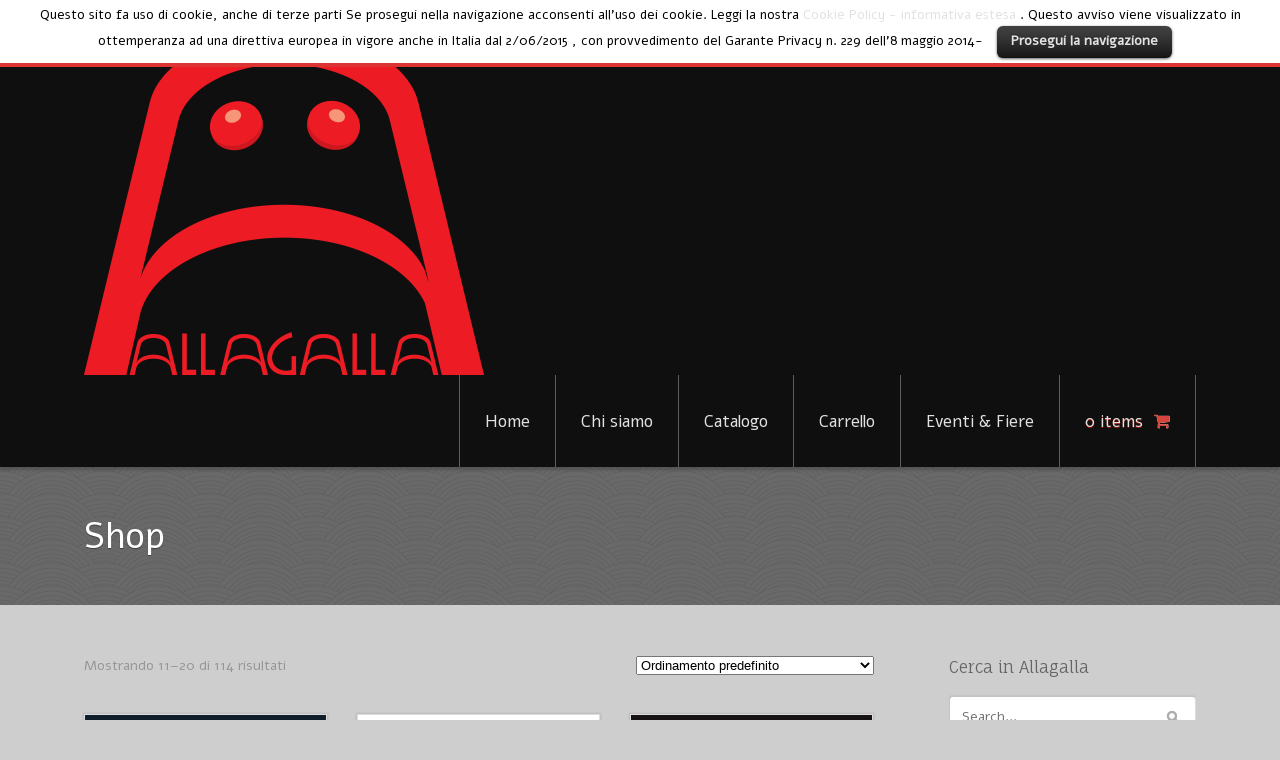

--- FILE ---
content_type: text/html; charset=UTF-8
request_url: http://www.allagalla.it/catalogo/page/2/
body_size: 9214
content:
<!DOCTYPE html>
<html lang="it-IT" prefix="og: http://ogp.me/ns#">
<head>
<meta charset="UTF-8" />
<title>Archivi Prodotti - Pagina 2 di 12 - Allagalla EditoreAllagalla Editore | Page 2</title>
<meta http-equiv="Content-Type" content="text/html; charset=UTF-8" />
<link rel="pingback" href="http://www.allagalla.it/xmlrpc.php" />

<!-- This site is optimized with the Yoast SEO plugin v4.1 - https://yoast.com/wordpress/plugins/seo/ -->
<link rel="canonical" href="http://www.allagalla.it/catalogo/page/2/" />
<link rel="prev" href="http://www.allagalla.it/catalogo/" />
<link rel="next" href="http://www.allagalla.it/catalogo/page/3/" />
<meta property="og:locale" content="it_IT" />
<meta property="og:type" content="object" />
<meta property="og:title" content="Archivi Prodotti - Pagina 2 di 12 - Allagalla Editore" />
<meta property="og:url" content="http://www.allagalla.it/catalogo/page/2/" />
<meta property="og:site_name" content="Allagalla Editore" />
<meta name="twitter:card" content="summary" />
<meta name="twitter:title" content="Archivi Prodotti - Pagina 2 di 12 - Allagalla Editore" />
<!-- / Yoast SEO plugin. -->

<link rel='dns-prefetch' href='//w.sharethis.com' />
<link rel='dns-prefetch' href='//s.w.org' />
<link rel="alternate" type="application/rss+xml" title="Allagalla Editore &raquo; Feed" href="http://www.allagalla.it/feed/" />
<link rel="alternate" type="application/rss+xml" title="Allagalla Editore &raquo; Feed dei commenti" href="http://www.allagalla.it/comments/feed/" />
<link rel="alternate" type="application/rss+xml" title="Allagalla Editore &raquo; Prodotti Feed" href="http://www.allagalla.it/catalogo/feed/" />
		<script type="text/javascript">
			window._wpemojiSettings = {"baseUrl":"https:\/\/s.w.org\/images\/core\/emoji\/2.2.1\/72x72\/","ext":".png","svgUrl":"https:\/\/s.w.org\/images\/core\/emoji\/2.2.1\/svg\/","svgExt":".svg","source":{"concatemoji":"http:\/\/www.allagalla.it\/wp-includes\/js\/wp-emoji-release.min.js?ver=4.7.31"}};
			!function(t,a,e){var r,n,i,o=a.createElement("canvas"),l=o.getContext&&o.getContext("2d");function c(t){var e=a.createElement("script");e.src=t,e.defer=e.type="text/javascript",a.getElementsByTagName("head")[0].appendChild(e)}for(i=Array("flag","emoji4"),e.supports={everything:!0,everythingExceptFlag:!0},n=0;n<i.length;n++)e.supports[i[n]]=function(t){var e,a=String.fromCharCode;if(!l||!l.fillText)return!1;switch(l.clearRect(0,0,o.width,o.height),l.textBaseline="top",l.font="600 32px Arial",t){case"flag":return(l.fillText(a(55356,56826,55356,56819),0,0),o.toDataURL().length<3e3)?!1:(l.clearRect(0,0,o.width,o.height),l.fillText(a(55356,57331,65039,8205,55356,57096),0,0),e=o.toDataURL(),l.clearRect(0,0,o.width,o.height),l.fillText(a(55356,57331,55356,57096),0,0),e!==o.toDataURL());case"emoji4":return l.fillText(a(55357,56425,55356,57341,8205,55357,56507),0,0),e=o.toDataURL(),l.clearRect(0,0,o.width,o.height),l.fillText(a(55357,56425,55356,57341,55357,56507),0,0),e!==o.toDataURL()}return!1}(i[n]),e.supports.everything=e.supports.everything&&e.supports[i[n]],"flag"!==i[n]&&(e.supports.everythingExceptFlag=e.supports.everythingExceptFlag&&e.supports[i[n]]);e.supports.everythingExceptFlag=e.supports.everythingExceptFlag&&!e.supports.flag,e.DOMReady=!1,e.readyCallback=function(){e.DOMReady=!0},e.supports.everything||(r=function(){e.readyCallback()},a.addEventListener?(a.addEventListener("DOMContentLoaded",r,!1),t.addEventListener("load",r,!1)):(t.attachEvent("onload",r),a.attachEvent("onreadystatechange",function(){"complete"===a.readyState&&e.readyCallback()})),(r=e.source||{}).concatemoji?c(r.concatemoji):r.wpemoji&&r.twemoji&&(c(r.twemoji),c(r.wpemoji)))}(window,document,window._wpemojiSettings);
		</script>
		<style type="text/css">
img.wp-smiley,
img.emoji {
	display: inline !important;
	border: none !important;
	box-shadow: none !important;
	height: 1em !important;
	width: 1em !important;
	margin: 0 .07em !important;
	vertical-align: -0.1em !important;
	background: none !important;
	padding: 0 !important;
}
</style>
<link rel='stylesheet' id='cookielawinfo-style-css'  href='http://www.allagalla.it/wp-content/plugins/cookie-law-info/css/cli-style.css?ver=1.5.3' type='text/css' media='all' />
<link rel='stylesheet' id='woothemes-features-layout-css'  href='http://www.allagalla.it/wp-content/plugins/features-by-woothemes/assets/css/layout.css?ver=1.0.0' type='text/css' media='all' />
<link rel='stylesheet' id='theme-stylesheet-css'  href='http://www.allagalla.it/wp-content/themes/forthecause/style.css?ver=4.7.31' type='text/css' media='all' />
<link rel='stylesheet' id='woo-layout-css'  href='http://www.allagalla.it/wp-content/themes/forthecause/css/layout.css?ver=4.7.31' type='text/css' media='all' />
<link rel='stylesheet' id='woocommerce-css'  href='http://www.allagalla.it/wp-content/themes/forthecause/css/woocommerce.css?ver=4.7.31' type='text/css' media='all' />
<link rel='stylesheet' id='prettyPhoto-css'  href='http://www.allagalla.it/wp-content/themes/forthecause/includes/css/prettyPhoto.css?ver=4.7.31' type='text/css' media='all' />
<script type='text/javascript' src='http://www.allagalla.it/wp-includes/js/jquery/jquery.js?ver=1.12.4'></script>
<script type='text/javascript' src='http://www.allagalla.it/wp-includes/js/jquery/jquery-migrate.min.js?ver=1.4.1'></script>
<script type='text/javascript' src='http://www.allagalla.it/wp-content/plugins/cookie-law-info/js/cookielawinfo.js?ver=1.5.3'></script>
<script type='text/javascript' src='http://www.allagalla.it/wp-content/themes/forthecause/includes/js/fitvids.min.js?ver=1.0'></script>
<script type='text/javascript' src='http://www.allagalla.it/wp-content/themes/forthecause/includes/js/modernizr.min.js?ver=2.6.2'></script>
<script type='text/javascript' src='http://www.allagalla.it/wp-content/themes/forthecause/includes/js/jquery.doubleTapToGo.min.js?ver=1.0'></script>
<script type='text/javascript' src='http://www.allagalla.it/wp-content/themes/forthecause/includes/js/general.js?ver=4.7.31'></script>
<script type='text/javascript' src='http://www.allagalla.it/wp-content/themes/forthecause/includes/js/jquery.prettyPhoto.min.js?ver=3.1.3'></script>
<script type='text/javascript' src='http://www.allagalla.it/wp-content/themes/forthecause/includes/js/enable-lightbox.js?ver=4.7.31'></script>
<script id='st_insights_js' type='text/javascript' src='http://w.sharethis.com/button/st_insights.js?publisher=eba0f3ba-f9ab-408c-bc68-c28af5afe749&#038;product=feather'></script>
<link rel='https://api.w.org/' href='http://www.allagalla.it/wp-json/' />
<link rel="EditURI" type="application/rsd+xml" title="RSD" href="http://www.allagalla.it/xmlrpc.php?rsd" />
<link rel="wlwmanifest" type="application/wlwmanifest+xml" href="http://www.allagalla.it/wp-includes/wlwmanifest.xml" /> 
<meta name="generator" content="WordPress 4.7.31" />
<meta name="generator" content="WooCommerce 2.4.8" />
<link rel="alternate" type="application/rss+xml"  title="Nuovi prodotti" href="http://www.allagalla.it/catalogo/feed/" />
<!-- Theme version -->
<meta name="generator" content="For The Cause 1.1.10" />
<meta name="generator" content="WooFramework 6.2.0" />

<!-- Always force latest IE rendering engine (even in intranet) & Chrome Frame -->
<meta http-equiv="X-UA-Compatible" content="IE=edge,chrome=1" />

<!--  Mobile viewport scale | Disable user zooming as the layout is optimised -->
<meta name="viewport" content="width=device-width, initial-scale=1, maximum-scale=1">
<!--[if lt IE 9]>
<script src="https://html5shim.googlecode.com/svn/trunk/html5.js"></script>
<![endif]-->
		
<style type="text/css"></style>

<style type="text/css">
.synved-social-resolution-single {
display: inline-block;
}
.synved-social-resolution-normal {
display: inline-block;
}
.synved-social-resolution-hidef {
display: none;
}

@media only screen and (min--moz-device-pixel-ratio: 2),
only screen and (-o-min-device-pixel-ratio: 2/1),
only screen and (-webkit-min-device-pixel-ratio: 2),
only screen and (min-device-pixel-ratio: 2),
only screen and (min-resolution: 2dppx),
only screen and (min-resolution: 192dpi) {
	.synved-social-resolution-normal {
	display: none;
	}
	.synved-social-resolution-hidef {
	display: inline-block;
	}
}
</style>

<!-- Woo Custom Styling -->
<style type="text/css">
body { background: #cecece !important; }
a { color: #e2e2e2 !important; }
a:hover, .post-more a:hover, .post-meta a:hover, .post p.tags a:hover { color: #d12525 !important; }
.button, a.comment-reply-link, #commentform #submit, #contact-page .submit { background: #6f848e !important; border-color: #6f848e !important; }
.button:hover, .button.hover, .button.active, a.comment-reply-link:hover, #commentform #submit:hover, #contact-page .submit:hover { background: #6f848e !important; opacity: 0.9; }
</style>

<!-- Google Webfonts -->
<link href="http://fonts.googleapis.com/css?family=Alef%3Aregular%2C%3A700%7CFauna+One%3Aregular" rel="stylesheet" type="text/css" />

<!-- Alt Stylesheet -->
<link href="http://www.allagalla.it/wp-content/themes/forthecause/styles/red.css" rel="stylesheet" type="text/css" />

<!-- Custom Favicon -->
<link rel="shortcut icon" href="http://www.allagalla.it/wp-content/uploads/2015/06/Logo-rosso-e1433580370324.png"/>

<!-- Woo Shortcodes CSS -->
<link href="http://www.allagalla.it/wp-content/themes/forthecause/functions/css/shortcodes.css" rel="stylesheet" type="text/css" />

<!-- Custom Stylesheet -->
<link href="http://www.allagalla.it/wp-content/themes/forthecause/custom.css" rel="stylesheet" type="text/css" />

<!-- Woo Custom Styling -->
<style type="text/css">
#blog-posts { background: #dd3333 !important; }
#promotion { background: #fc431e !important; }
#category-posts { background: #f4f4f4 !important; }
</style>
</head>
<body class="archive paged post-type-archive post-type-archive-product paged-2 post-type-paged-2 woocommerce woocommerce-page chrome alt-style-red layout-left-content has-lightbox ">

<div id="wrapper">
	<div id="inner-wrapper">

    
	<header id="header">

		<div class="col-full">

			<div class="section-wrapper">

				
	<a id="logo" href="http://www.allagalla.it/" title="Fumetti, che passione!">
		<img src="http://www.allagalla.it/wp-content/uploads/2015/05/Logo-rosso1-e1431439476560.png" alt="Allagalla Editore" />
	</a>

				<span class="nav-toggle"><a href="#navigation"><span>Navigation</span></a></span>

			    <div class="site-header with-description">
					<h1 class="site-title"><a href="http://www.allagalla.it/">Allagalla Editore</a></h1>
					<h2 class="site-description">Fumetti, che passione!</h2>
				</div>

		        
				<nav id="navigation" role="navigation">

						<section class="menus">

						<a href="http://www.allagalla.it" class="nav-home"><span>Home</span></a>
						<h3>Menu1</h3><ul id="main-nav" class="nav"><li id="menu-item-215" class="menu-item menu-item-type-custom menu-item-object-custom menu-item-home menu-item-215"><a href="http://www.allagalla.it/">Home</a></li>
<li id="menu-item-34" class="menu-item menu-item-type-post_type menu-item-object-page menu-item-home menu-item-has-children menu-item-34"><a href="http://www.allagalla.it/chi-siamo/">Chi siamo</a>
<ul class="sub-menu">
	<li id="menu-item-33" class="menu-item menu-item-type-post_type menu-item-object-page menu-item-33"><a href="http://www.allagalla.it/contattaci/">Contattaci</a></li>
	<li id="menu-item-49" class="menu-item menu-item-type-post_type menu-item-object-page menu-item-49"><a href="http://www.allagalla.it/termini-e-condizioni/">Condizioni generali di vendita</a></li>
	<li id="menu-item-213" class="menu-item menu-item-type-post_type menu-item-object-page menu-item-213"><a href="http://www.allagalla.it/termini-e-condizioni/cookie-policy/">Cookie policy</a></li>
</ul>
</li>
<li id="menu-item-39" class="menu-item menu-item-type-post_type menu-item-object-page menu-item-has-children current-menu-item current_page_item menu-item-39"><a title="CATALOGO" href="http://www.allagalla.it/catalogo/">Catalogo</a>
<ul class="sub-menu">
	<li id="menu-item-1346" class="menu-item menu-item-type-taxonomy menu-item-object-product_cat menu-item-has-children menu-item-1346"><a href="http://www.allagalla.it/categoria-prodotto/west/">West</a>
	<ul class="sub-menu">
		<li id="menu-item-1347" class="menu-item menu-item-type-taxonomy menu-item-object-product_cat menu-item-1347"><a href="http://www.allagalla.it/categoria-prodotto/west/larry-yuma/">Larry Yuma</a></li>
		<li id="menu-item-1349" class="menu-item menu-item-type-taxonomy menu-item-object-product_cat menu-item-1349"><a href="http://www.allagalla.it/categoria-prodotto/west/storie-western/">Storie western</a></li>
		<li id="menu-item-1350" class="menu-item menu-item-type-taxonomy menu-item-object-product_cat menu-item-1350"><a href="http://www.allagalla.it/categoria-prodotto/west/pecos-bill/">Pecos Bill</a></li>
		<li id="menu-item-1348" class="menu-item menu-item-type-taxonomy menu-item-object-product_cat menu-item-1348"><a href="http://www.allagalla.it/categoria-prodotto/west/ralph-kendall/">Ralph Kendall</a></li>
	</ul>
</li>
	<li id="menu-item-1353" class="menu-item menu-item-type-taxonomy menu-item-object-product_cat menu-item-1353"><a href="http://www.allagalla.it/categoria-prodotto/biblioteca-allagalla/">Biblioteca Allagalla</a></li>
	<li id="menu-item-1354" class="menu-item menu-item-type-taxonomy menu-item-object-product_cat menu-item-1354"><a href="http://www.allagalla.it/categoria-prodotto/dentro-il-fumetto/">Dentro il fumetto</a></li>
	<li id="menu-item-1352" class="menu-item menu-item-type-taxonomy menu-item-object-product_cat menu-item-1352"><a href="http://www.allagalla.it/categoria-prodotto/fumetto-italiano/">Fumetto italiano</a></li>
	<li id="menu-item-1351" class="menu-item menu-item-type-taxonomy menu-item-object-product_cat menu-item-1351"><a href="http://www.allagalla.it/categoria-prodotto/fumetto-straniero/">Fumetto straniero</a></li>
	<li id="menu-item-1355" class="menu-item menu-item-type-taxonomy menu-item-object-product_cat menu-item-1355"><a href="http://www.allagalla.it/categoria-prodotto/varia/">Varia</a></li>
</ul>
</li>
<li id="menu-item-41" class="menu-item menu-item-type-post_type menu-item-object-page menu-item-has-children menu-item-41"><a href="http://www.allagalla.it/cart/">Carrello</a>
<ul class="sub-menu">
	<li id="menu-item-45" class="menu-item menu-item-type-post_type menu-item-object-page menu-item-45"><a href="http://www.allagalla.it/my-account/">Il mio profilo</a></li>
	<li id="menu-item-43" class="menu-item menu-item-type-post_type menu-item-object-page menu-item-43"><a href="http://www.allagalla.it/checkout/">Checkout</a></li>
</ul>
</li>
<li id="menu-item-363" class="menu-item menu-item-type-taxonomy menu-item-object-category menu-item-363"><a href="http://www.allagalla.it/category/eventi-fiere/">Eventi &#038; Fiere</a></li>
</ul>										        	<h3>Shopping Cart</h3>
				        	<ul class="nav cart">
				        		<li >
				        					<a class="cart-contents" href="http://www.allagalla.it/cart/" title="View your shopping cart"><span class="count">0 items</span></a>
						        		</li>
				       		</ul>
				        				    	</section><!--/.menus-->

				        <a href="#top" class="nav-close"><span>Return to Content</span></a>

				</nav><!-- /#navigation -->

				
			</div><!-- /.section-wrapper -->

		</div><!-- /.col-full -->

	</header><!-- /#header -->

				<section id="top-section">
				<div class="col-full">
					<div class="section-wrapper">
						<header>
							<h1>Shop</h1>
						</header>
											</div>
				</div><!--/.col-full -->
		</section><!--/#top-section -->
	
			<!-- #content Starts -->
	    <div id="content" class="col-full">

	       	<div class="section-wrapper">

		        <!-- #main Starts -->
		        		        <div id="main" class="col-left">

	    
		
		
		
			<p class="woocommerce-result-count">
	Mostrando 11&ndash;20 di 114 risultati</p>
<form class="woocommerce-ordering" method="get">
	<select name="orderby" class="orderby">
					<option value="menu_order"  selected='selected'>Ordinamento predefinito</option>
					<option value="popularity" >Ordina per popolarità</option>
					<option value="rating" >Ordina per valutazione media</option>
					<option value="date" >Ordina per novità</option>
					<option value="price" >Ordina per prezzo: dal più economico</option>
					<option value="price-desc" >Ordina per prezzo: dal più caro</option>
			</select>
	</form>

			<ul class="products">
				
				
					<li class="first post-1084 product type-product status-publish has-post-thumbnail product_cat-capitan-erik product_tag-capitan product_tag-erik product_tag-mare product_tag-micheluzzi product_tag-nizzi product_tag-pirati featured shipping-taxable purchasable product-type-simple product-cat-capitan-erik product-tag-capitan product-tag-erik product-tag-mare product-tag-micheluzzi product-tag-nizzi product-tag-pirati instock">

	<a href="http://www.allagalla.it/catalogo/capitan-erik/capitan-erik-diamanti/"><img width="400" height="565" src="http://www.allagalla.it/wp-content/uploads/2017/10/Erik-2-400x565.png" class="attachment-shop_catalog size-shop_catalog wp-post-image" alt="" srcset="http://www.allagalla.it/wp-content/uploads/2017/10/Erik-2-400x565.png 400w, http://www.allagalla.it/wp-content/uploads/2017/10/Erik-2-180x254.png 180w, http://www.allagalla.it/wp-content/uploads/2017/10/Erik-2-600x848.png 600w" sizes="(max-width: 400px) 100vw, 400px" /></a>		<div class="item-wrapper">
	
	<a href="http://www.allagalla.it/catalogo/capitan-erik/capitan-erik-diamanti/">

		<h3>Capitan Erik vol. 2 &#8211; Diamanti</h3>


	<span class="price"><span class="amount">&euro;&nbsp;25,00</span></span>

	</a>

	<a href="/catalogo/page/2/?add-to-cart=1084" rel="nofollow" data-product_id="1084" data-product_sku="9788896457436" data-quantity="1" class="button add_to_cart_button product_type_simple">Acquista</a>		</div><!-- /.item-wrapper -->
	
</li>

				
					<li class="post-1455 product type-product status-publish has-post-thumbnail product_cat-capitan-erik product_tag-adventurer product_tag-avventura product_tag-capitan-erik product_tag-ciurma product_tag-claudio-nizzi product_tag-erik product_tag-giornalino product_tag-mare product_tag-micheluzzi product_tag-nave featured shipping-taxable purchasable product-type-simple product-cat-capitan-erik product-tag-adventurer product-tag-avventura product-tag-capitan-erik product-tag-ciurma product-tag-claudio-nizzi product-tag-erik product-tag-giornalino product-tag-mare product-tag-micheluzzi product-tag-nave instock">

	<a href="http://www.allagalla.it/catalogo/capitan-erik/capitan-erik-vol-3-caraibi/"><img width="400" height="565" src="http://www.allagalla.it/wp-content/uploads/2019/03/Erik3-400x565.jpg" class="attachment-shop_catalog size-shop_catalog wp-post-image" alt="" srcset="http://www.allagalla.it/wp-content/uploads/2019/03/Erik3-400x565.jpg 400w, http://www.allagalla.it/wp-content/uploads/2019/03/Erik3-212x300.jpg 212w, http://www.allagalla.it/wp-content/uploads/2019/03/Erik3-768x1087.jpg 768w, http://www.allagalla.it/wp-content/uploads/2019/03/Erik3-150x212.jpg 150w, http://www.allagalla.it/wp-content/uploads/2019/03/Erik3-180x254.jpg 180w, http://www.allagalla.it/wp-content/uploads/2019/03/Erik3-600x848.jpg 600w, http://www.allagalla.it/wp-content/uploads/2019/03/Erik3.jpg 1181w" sizes="(max-width: 400px) 100vw, 400px" /></a>		<div class="item-wrapper">
	
	<a href="http://www.allagalla.it/catalogo/capitan-erik/capitan-erik-vol-3-caraibi/">

		<h3>Capitan Erik vol. 3 &#8211; Caraibi</h3>


	<span class="price"><span class="amount">&euro;&nbsp;25,00</span></span>

	</a>

	<a href="/catalogo/page/2/?add-to-cart=1455" rel="nofollow" data-product_id="1455" data-product_sku="9788899781507" data-quantity="1" class="button add_to_cart_button product_type_simple">Acquista</a>		</div><!-- /.item-wrapper -->
	
</li>

				
					<li class="last post-1591 product type-product status-publish has-post-thumbnail product_cat-capitan-erik product_tag-adventurer product_tag-baby-pierre product_tag-capitan-erik product_tag-erik product_tag-gionalino product_tag-micheluzzi product_tag-nizzi product_tag-vittoria featured shipping-taxable purchasable product-type-simple product-cat-capitan-erik product-tag-adventurer product-tag-baby-pierre product-tag-capitan-erik product-tag-erik product-tag-gionalino product-tag-micheluzzi product-tag-nizzi product-tag-vittoria instock">

	<a href="http://www.allagalla.it/catalogo/capitan-erik/capitan-erik-vol-4-vittoria/"><img width="400" height="565" src="http://www.allagalla.it/wp-content/uploads/2019/10/Erik4-400x565.jpg" class="attachment-shop_catalog size-shop_catalog wp-post-image" alt="" srcset="http://www.allagalla.it/wp-content/uploads/2019/10/Erik4-400x565.jpg 400w, http://www.allagalla.it/wp-content/uploads/2019/10/Erik4-180x254.jpg 180w, http://www.allagalla.it/wp-content/uploads/2019/10/Erik4-600x848.jpg 600w" sizes="(max-width: 400px) 100vw, 400px" /></a>		<div class="item-wrapper">
	
	<a href="http://www.allagalla.it/catalogo/capitan-erik/capitan-erik-vol-4-vittoria/">

		<h3>Capitan Erik vol. 4 &#8211; Vittoria</h3>


	<span class="price"><span class="amount">&euro;&nbsp;25,00</span></span>

	</a>

	<a href="/catalogo/page/2/?add-to-cart=1591" rel="nofollow" data-product_id="1591" data-product_sku="" data-quantity="1" class="button add_to_cart_button product_type_simple">Acquista</a>		</div><!-- /.item-wrapper -->
	
</li>

				
					<li class="first post-1573 product type-product status-publish has-post-thumbnail product_cat-fumetto-italiano product_tag-charleston product_tag-dargenzio product_tag-stano product_tag-tavole-originale featured shipping-taxable purchasable product-type-simple product-cat-fumetto-italiano product-tag-charleston product-tag-dargenzio product-tag-stano product-tag-tavole-originale instock">

	<a href="http://www.allagalla.it/catalogo/fumetto-italiano/charlie-charleston/"><img width="400" height="565" src="http://www.allagalla.it/wp-content/uploads/2019/10/CharlieCharleston-400x565.jpg" class="attachment-shop_catalog size-shop_catalog wp-post-image" alt="" srcset="http://www.allagalla.it/wp-content/uploads/2019/10/CharlieCharleston-400x565.jpg 400w, http://www.allagalla.it/wp-content/uploads/2019/10/CharlieCharleston-180x254.jpg 180w, http://www.allagalla.it/wp-content/uploads/2019/10/CharlieCharleston-600x848.jpg 600w" sizes="(max-width: 400px) 100vw, 400px" /></a>		<div class="item-wrapper">
	
	<a href="http://www.allagalla.it/catalogo/fumetto-italiano/charlie-charleston/">

		<h3>Charlie Charleston</h3>


	<span class="price"><span class="amount">&euro;&nbsp;25,00</span></span>

	</a>

	<a href="/catalogo/page/2/?add-to-cart=1573" rel="nofollow" data-product_id="1573" data-product_sku="" data-quantity="1" class="button add_to_cart_button product_type_simple">Acquista</a>		</div><!-- /.item-wrapper -->
	
</li>

				
					<li class="post-1611 product type-product status-publish has-post-thumbnail product_cat-capitan-erik shipping-taxable purchasable product-type-simple product-cat-capitan-erik instock">

	<a href="http://www.allagalla.it/catalogo/capitan-erik/cofanetto-vuoto-capitan-erik/"><img width="400" height="565" src="http://www.allagalla.it/wp-content/uploads/2019/10/erik-cofanetto-400x565.jpg" class="attachment-shop_catalog size-shop_catalog wp-post-image" alt="" srcset="http://www.allagalla.it/wp-content/uploads/2019/10/erik-cofanetto-400x565.jpg 400w, http://www.allagalla.it/wp-content/uploads/2019/10/erik-cofanetto-180x254.jpg 180w" sizes="(max-width: 400px) 100vw, 400px" /></a>		<div class="item-wrapper">
	
	<a href="http://www.allagalla.it/catalogo/capitan-erik/cofanetto-vuoto-capitan-erik/">

		<h3>Cofanetto vuoto Capitan Erik</h3>


	<span class="price"><span class="amount">&euro;&nbsp;20,00</span></span>

	</a>

	<a href="/catalogo/page/2/?add-to-cart=1611" rel="nofollow" data-product_id="1611" data-product_sku="" data-quantity="1" class="button add_to_cart_button product_type_simple">Acquista</a>		</div><!-- /.item-wrapper -->
	
</li>

				
					<li class="last post-2274 product type-product status-publish has-post-thumbnail product_cat-piccolo-dente product_cat-west featured shipping-taxable purchasable product-type-simple product-cat-piccolo-dente product-cat-west instock">

	<a href="http://www.allagalla.it/catalogo/west/cofanetto-vuoto-colonnello-casterbum-piccolo-dente/"><img width="400" height="565" src="http://www.allagalla.it/wp-content/uploads/2025/03/cofanetto-piccolo-dente-400x565.jpg" class="attachment-shop_catalog size-shop_catalog wp-post-image" alt="" srcset="http://www.allagalla.it/wp-content/uploads/2025/03/cofanetto-piccolo-dente-400x565.jpg 400w, http://www.allagalla.it/wp-content/uploads/2025/03/cofanetto-piccolo-dente-180x254.jpg 180w, http://www.allagalla.it/wp-content/uploads/2025/03/cofanetto-piccolo-dente-600x848.jpg 600w" sizes="(max-width: 400px) 100vw, 400px" /></a>		<div class="item-wrapper">
	
	<a href="http://www.allagalla.it/catalogo/west/cofanetto-vuoto-colonnello-casterbum-piccolo-dente/">

		<h3>Cofanetto vuoto Il colonnello Caster&#8217;bum e Piccolo Dente</h3>


	<span class="price"><span class="amount">&euro;&nbsp;20,00</span></span>

	</a>

	<a href="/catalogo/page/2/?add-to-cart=2274" rel="nofollow" data-product_id="2274" data-product_sku="" data-quantity="1" class="button add_to_cart_button product_type_simple">Acquista</a>		</div><!-- /.item-wrapper -->
	
</li>

				
					<li class="first post-262 product type-product status-publish has-post-thumbnail product_cat-fumetto-straniero product_tag-bernet product_tag-fumetto product_tag-fumetto-argentino product_tag-grande-fratello product_tag-historietas product_tag-lanciostory product_tag-reality-show product_tag-trillo shipping-taxable purchasable product-type-simple product-cat-fumetto-straniero product-tag-bernet product-tag-fumetto product-tag-fumetto-argentino product-tag-grande-fratello product-tag-historietas product-tag-lanciostory product-tag-reality-show product-tag-trillo instock">

	<a href="http://www.allagalla.it/catalogo/fumetto-straniero/custer/"><img width="400" height="565" src="http://www.allagalla.it/wp-content/uploads/2015/06/cover_custer_CDA-400x565.jpg" class="attachment-shop_catalog size-shop_catalog wp-post-image" alt="" srcset="http://www.allagalla.it/wp-content/uploads/2015/06/cover_custer_CDA-400x565.jpg 400w, http://www.allagalla.it/wp-content/uploads/2015/06/cover_custer_CDA-180x254.jpg 180w, http://www.allagalla.it/wp-content/uploads/2015/06/cover_custer_CDA-600x848.jpg 600w" sizes="(max-width: 400px) 100vw, 400px" /></a>		<div class="item-wrapper">
	
	<a href="http://www.allagalla.it/catalogo/fumetto-straniero/custer/">

		<h3>Custer</h3>


	<span class="price"><span class="amount">&euro;&nbsp;13,00</span></span>

	</a>

	<a href="/catalogo/page/2/?add-to-cart=262" rel="nofollow" data-product_id="262" data-product_sku="" data-quantity="1" class="button add_to_cart_button product_type_simple">Acquista</a>		</div><!-- /.item-wrapper -->
	
</li>

				
					<li class="post-1283 product type-product status-publish has-post-thumbnail product_cat-dentro-il-fumetto featured shipping-taxable purchasable product-type-simple product-cat-dentro-il-fumetto instock">

	<a href="http://www.allagalla.it/catalogo/dentro-il-fumetto/dalla-parte-dei-buoni-la-vita-le-opere-renzo-calegari/"><img width="400" height="565" src="http://www.allagalla.it/wp-content/uploads/2018/10/Calegari_COP-400x565.jpg" class="attachment-shop_catalog size-shop_catalog wp-post-image" alt="" srcset="http://www.allagalla.it/wp-content/uploads/2018/10/Calegari_COP-400x565.jpg 400w, http://www.allagalla.it/wp-content/uploads/2018/10/Calegari_COP-212x300.jpg 212w, http://www.allagalla.it/wp-content/uploads/2018/10/Calegari_COP-768x1084.jpg 768w, http://www.allagalla.it/wp-content/uploads/2018/10/Calegari_COP-544x768.jpg 544w, http://www.allagalla.it/wp-content/uploads/2018/10/Calegari_COP-150x212.jpg 150w, http://www.allagalla.it/wp-content/uploads/2018/10/Calegari_COP-180x254.jpg 180w, http://www.allagalla.it/wp-content/uploads/2018/10/Calegari_COP-600x848.jpg 600w" sizes="(max-width: 400px) 100vw, 400px" /></a>		<div class="item-wrapper">
	
	<a href="http://www.allagalla.it/catalogo/dentro-il-fumetto/dalla-parte-dei-buoni-la-vita-le-opere-renzo-calegari/">

		<h3>Dalla parte dei buoni &#8211; La vita e l&#8217;opera di Renzo Calegari</h3>


	<span class="price"><span class="amount">&euro;&nbsp;25,00</span></span>

	</a>

	<a href="/catalogo/page/2/?add-to-cart=1283" rel="nofollow" data-product_id="1283" data-product_sku="9788899781422" data-quantity="1" class="button add_to_cart_button product_type_simple">Acquista</a>		</div><!-- /.item-wrapper -->
	
</li>

				
					<li class="last post-2242 product type-product status-publish has-post-thumbnail product_cat-fumetto-italiano product_tag-destinazione-fantascienza product_tag-domenico-volpi product_tag-nevio-zeccara featured shipping-taxable purchasable product-type-simple product-cat-fumetto-italiano product-tag-destinazione-fantascienza product-tag-domenico-volpi product-tag-nevio-zeccara instock">

	<a href="http://www.allagalla.it/catalogo/fumetto-italiano/destinazione-fantascienza/"><img width="400" height="565" src="http://www.allagalla.it/wp-content/uploads/2024/11/DestinazioneFantascienza-400x565.jpg" class="attachment-shop_catalog size-shop_catalog wp-post-image" alt="" srcset="http://www.allagalla.it/wp-content/uploads/2024/11/DestinazioneFantascienza-400x565.jpg 400w, http://www.allagalla.it/wp-content/uploads/2024/11/DestinazioneFantascienza-180x254.jpg 180w, http://www.allagalla.it/wp-content/uploads/2024/11/DestinazioneFantascienza-600x848.jpg 600w" sizes="(max-width: 400px) 100vw, 400px" /></a>		<div class="item-wrapper">
	
	<a href="http://www.allagalla.it/catalogo/fumetto-italiano/destinazione-fantascienza/">

		<h3>Destinazione Fantascienza</h3>


	<span class="price"><span class="amount">&euro;&nbsp;35,00</span></span>

	</a>

	<a href="/catalogo/page/2/?add-to-cart=2242" rel="nofollow" data-product_id="2242" data-product_sku="9788896457818" data-quantity="1" class="button add_to_cart_button product_type_simple">Acquista</a>		</div><!-- /.item-wrapper -->
	
</li>

				
					<li class="first post-2006 product type-product status-publish has-post-thumbnail product_cat-fumetto-italiano product_cat-varia product_tag-disegni-e-parole-per-essere-liberi product_tag-eutanasia product_tag-roberto-guarino featured shipping-taxable purchasable product-type-simple product-cat-fumetto-italiano product-cat-varia product-tag-disegni-e-parole-per-essere-liberi product-tag-eutanasia product-tag-roberto-guarino instock">

	<a href="http://www.allagalla.it/catalogo/fumetto-italiano/disegni-parole-liberi/"><img width="400" height="565" src="http://www.allagalla.it/wp-content/uploads/2022/10/DisegniParoleLiberi-400x565.png" class="attachment-shop_catalog size-shop_catalog wp-post-image" alt="" srcset="http://www.allagalla.it/wp-content/uploads/2022/10/DisegniParoleLiberi-400x565.png 400w, http://www.allagalla.it/wp-content/uploads/2022/10/DisegniParoleLiberi-180x254.png 180w, http://www.allagalla.it/wp-content/uploads/2022/10/DisegniParoleLiberi-600x848.png 600w" sizes="(max-width: 400px) 100vw, 400px" /></a>		<div class="item-wrapper">
	
	<a href="http://www.allagalla.it/catalogo/fumetto-italiano/disegni-parole-liberi/">

		<h3>Disegni e parole per essere liberi</h3>


	<span class="price"><span class="amount">&euro;&nbsp;25,00</span></span>

	</a>

	<a href="/catalogo/page/2/?add-to-cart=2006" rel="nofollow" data-product_id="2006" data-product_sku="9788896457634" data-quantity="1" class="button add_to_cart_button product_type_simple">Acquista</a>		</div><!-- /.item-wrapper -->
	
</li>

				
			</ul>
			<nav class="pagination woo-pagination"><a class="prev page-numbers" href="http://www.allagalla.it/catalogo/page/1/">&larr;</a>
<a class='page-numbers' href='http://www.allagalla.it/catalogo/page/1/'>1</a>
<span class='page-numbers current'>2</span>
<a class='page-numbers' href='http://www.allagalla.it/catalogo/page/3/'>3</a>
<span class="page-numbers dots">&hellip;</span>
<a class='page-numbers' href='http://www.allagalla.it/catalogo/page/12/'>12</a>
<a class="next page-numbers" href="http://www.allagalla.it/catalogo/page/3/">&rarr;</a></nav>
		
	
				</div><!-- /#main -->
		        
		        <aside id="sidebar" class="col-right">

	
	    <div class="primary">
		<div id="search-4" class="widget widget_search"><h3>Cerca in Allagalla</h3><div class="search_main fix"><form role="search" method="get" id="searchform" class="searchform" action="http://www.allagalla.it/">
				<div>
					<label class="screen-reader-text" for="s">Ricerca per:</label>
					<input type="text" value="" name="s" class="field s" placeholder="Search..." id="s" />
					<input type="submit" class="search-submit" id="searchsubmit" value="Cerca" />
				</div>
			</form></div></div>		<div id="recent-posts-2" class="widget widget_recent_entries">		<h3>News &#038; Events</h3>		<ul>
					<li>
				<a href="http://www.allagalla.it/breaking-news-lucca-comics-games/">Breaking news: Lucca Comics &#038; Games</a>
						</li>
					<li>
				<a href="http://www.allagalla.it/allagalla-novita-nuove-uscite-fiere/">Allagalla: novità, nuove uscite e fiere</a>
						</li>
					<li>
				<a href="http://www.allagalla.it/sydney-jordan-a-lucca-con-allagalla/">Sydney Jordan a Lucca Collezionando con Allagalla</a>
						</li>
				</ul>
		</div>		<div id="woocommerce_widget_cart-4" class="widget woocommerce widget_shopping_cart"><h3>Carrello</h3><div class="widget_shopping_cart_content"></div></div>	</div>
	
	
</aside><!-- /#sidebar -->

			</div><!-- /.section-wrapper -->		

	    </div><!-- /#content -->
			    
	
	
<div id="footer-wrapper">

<div class="col-full">

<div class="section-wrapper">

		
		<section id="footer-widgets" class="col-3 fix">

							
			<div class="block footer-widget-1">
	        	<div id="woocommerce_price_filter-3" class="widget woocommerce widget_price_filter"><form method="get" action="http://www.allagalla.it/catalogo/">
			<div class="price_slider_wrapper">
				<div class="price_slider" style="display:none;"></div>
				<div class="price_slider_amount">
					<input type="text" id="min_price" name="min_price" value="" data-min="6" placeholder="Prezzo Min" />
					<input type="text" id="max_price" name="max_price" value="" data-max="70" placeholder="Prezzo Max" />
					<button type="submit" class="button">Filtra</button>
					<div class="price_label" style="display:none;">
						Prezzo: <span class="from"></span> &mdash; <span class="to"></span>
					</div>
					
					<div class="clear"></div>
				</div>
			</div>
		</form></div><div id="facebooklikebox-2" class="widget widget_FacebookLikeBox"><div id="fb-root"></div> 
<script>(function(d, s, id) {  
 var js, fjs = d.getElementsByTagName(s)[0]; 
  if (d.getElementById(id)) return; 
  js = d.createElement(s); js.id = id; 
  js.src = "//connect.facebook.net/en_US/sdk.js#xfbml=1&version=v2.3"; 
  fjs.parentNode.insertBefore(js, fjs); 
}(document, 'script', 'facebook-jssdk'));</script> 
<div class="fb-page" data-href="https://www.facebook.com/allagalla.editore/" data-width="300" data-height="250" data-hide-cover="false" data-show-facepile="false" data-show-posts="false"><div class="fb-xfbml-parse-ignore"><blockquote cite="https://www.facebook.com/allagalla.editore/"><a href="https://www.facebook.com/allagalla.editore/">Facebook</a></blockquote></div></div> 
</div>			</div>

		        							
			<div class="block footer-widget-2">
	        	<div id="search-2" class="widget widget_search"><h3>Cerca in Allagalla</h3><div class="search_main fix"><form role="search" method="get" id="searchform" class="searchform" action="http://www.allagalla.it/">
				<div>
					<label class="screen-reader-text" for="s">Ricerca per:</label>
					<input type="text" value="" name="s" class="field s" placeholder="Search..." id="s" />
					<input type="submit" class="search-submit" id="searchsubmit" value="Cerca" />
				</div>
			</form></div></div>			</div>

		        										
		</section><!-- /#footer-widgets  -->
			<footer id="footer">

			<div id="footer-left" class="col-left">

							<p class="copyright">Allagalla Editore &copy; 2026. All Rights Reserved.</p>
			
			
	        				<p class="credit">Powered by <a href="http://www.wordpress.org">WordPress</a>. Designed by <a href="http://www.woothemes.com/"><img src="http://www.allagalla.it/wp-content/themes/forthecause/images/woothemes.png" width="74" height="19" alt="Woo Themes" /></a></p>
			
			</div>

			<div id="footer-right" class="col-right">
				<div class="block">
		        					</div>
			</div>

		</footer><!-- /#footer  -->

	</div><!-- /#footer-wrapper -->

	</div><!-- /.section-wrapper -->

	</div><!-- /.col-full -->	

</div><!-- /#inner-wrapper -->

</div><!-- /#wrapper -->
<div id="cookie-law-info-bar"><span>Questo sito fa uso di cookie, anche di terze parti 
Se prosegui nella navigazione acconsenti all'uso dei cookie. Leggi la nostra  <a href="http://www.allagalla.it/termini-e-condizioni/cookie-policy/" id="CONSTANT_OPEN_URL" target="_blank"  class="cli-plugin-main-link"  >Cookie Policy - informativa estesa</a> .
Questo avviso viene visualizzato in ottemperanza ad una direttiva europea in vigore anche in Italia dal 2/06/2015 , con provvedimento del Garante Privacy n. 229 dell'8 maggio 2014- <a href="#" id="cookie_action_close_header"  class="large cli-plugin-button cli-plugin-main-button" >Prosegui la navigazione</a></span></div><div id="cookie-law-info-again"><span id="cookie_hdr_showagain">Privacy & Cookies Policy</span></div>		
		<script type="text/javascript">
			//<![CDATA[
			jQuery(document).ready(function() {
				cli_show_cookiebar({
					settings: '{"animate_speed_hide":"500","animate_speed_show":"500","background":"#fff","border":"#dd3333","border_on":true,"button_1_button_colour":"#000000","button_1_button_hover":"#000000","button_1_link_colour":"#fff","button_1_as_button":true,"button_2_button_colour":"#dd3333","button_2_button_hover":"#b12929","button_2_link_colour":"#2e3bc9","button_2_as_button":false,"font_family":"inherit","header_fix":false,"notify_animate_hide":false,"notify_animate_show":true,"notify_div_id":"#cookie-law-info-bar","notify_position_horizontal":"right","notify_position_vertical":"top","scroll_close":false,"scroll_close_reload":false,"showagain_tab":true,"showagain_background":"#fff","showagain_border":"#000","showagain_div_id":"#cookie-law-info-again","showagain_x_position":"100px","text":"#000","show_once_yn":false,"show_once":"10000"}'
				});
			});
			//]]>
		</script>
		
		<script>
  (function(i,s,o,g,r,a,m){i['GoogleAnalyticsObject']=r;i[r]=i[r]||function(){
  (i[r].q=i[r].q||[]).push(arguments)},i[r].l=1*new Date();a=s.createElement(o),
  m=s.getElementsByTagName(o)[0];a.async=1;a.src=g;m.parentNode.insertBefore(a,m)
  })(window,document,'script','//www.google-analytics.com/analytics.js','ga');

  ga('create', 'UA-69654339-1', 'auto');
  ga('send', 'pageview');

</script>
<!--[if lt IE 9]>
<script src="http://www.allagalla.it/wp-content/themes/forthecause/includes/js/respond.js"></script>
<![endif]-->
<script type='text/javascript'>
/* <![CDATA[ */
var wc_add_to_cart_params = {"ajax_url":"\/wp-admin\/admin-ajax.php","wc_ajax_url":"\/catalogo\/page\/2\/?wc-ajax=%%endpoint%%","i18n_view_cart":"Vedi il carrello","cart_url":"http:\/\/www.allagalla.it\/cart\/","is_cart":"","cart_redirect_after_add":"yes"};
/* ]]> */
</script>
<script type='text/javascript' src='//www.allagalla.it/wp-content/plugins/woocommerce/assets/js/frontend/add-to-cart.min.js?ver=2.4.8'></script>
<script type='text/javascript' src='//www.allagalla.it/wp-content/plugins/woocommerce/assets/js/jquery-blockui/jquery.blockUI.min.js?ver=2.70'></script>
<script type='text/javascript'>
/* <![CDATA[ */
var woocommerce_params = {"ajax_url":"\/wp-admin\/admin-ajax.php","wc_ajax_url":"\/catalogo\/page\/2\/?wc-ajax=%%endpoint%%"};
/* ]]> */
</script>
<script type='text/javascript' src='//www.allagalla.it/wp-content/plugins/woocommerce/assets/js/frontend/woocommerce.min.js?ver=2.4.8'></script>
<script type='text/javascript' src='//www.allagalla.it/wp-content/plugins/woocommerce/assets/js/jquery-cookie/jquery.cookie.min.js?ver=1.4.1'></script>
<script type='text/javascript'>
/* <![CDATA[ */
var wc_cart_fragments_params = {"ajax_url":"\/wp-admin\/admin-ajax.php","wc_ajax_url":"\/catalogo\/page\/2\/?wc-ajax=%%endpoint%%","fragment_name":"wc_fragments"};
/* ]]> */
</script>
<script type='text/javascript' src='//www.allagalla.it/wp-content/plugins/woocommerce/assets/js/frontend/cart-fragments.min.js?ver=2.4.8'></script>
<script type='text/javascript' src='http://www.allagalla.it/wp-includes/js/wp-embed.min.js?ver=4.7.31'></script>
<script type='text/javascript' src='http://www.allagalla.it/wp-includes/js/jquery/ui/core.min.js?ver=1.11.4'></script>
<script type='text/javascript' src='http://www.allagalla.it/wp-includes/js/jquery/ui/widget.min.js?ver=1.11.4'></script>
<script type='text/javascript' src='http://www.allagalla.it/wp-includes/js/jquery/ui/mouse.min.js?ver=1.11.4'></script>
<script type='text/javascript' src='http://www.allagalla.it/wp-includes/js/jquery/ui/slider.min.js?ver=1.11.4'></script>
<script type='text/javascript' src='http://www.allagalla.it/wp-content/plugins/woocommerce/assets/js/frontend/jquery-ui-touch-punch.min.js?ver=2.4.8'></script>
<script type='text/javascript'>
/* <![CDATA[ */
var woocommerce_price_slider_params = {"currency_symbol":"\u20ac","currency_pos":"left_space","min_price":"","max_price":""};
/* ]]> */
</script>
<script type='text/javascript' src='http://www.allagalla.it/wp-content/plugins/woocommerce/assets/js/frontend/price-slider.min.js?ver=2.4.8'></script>
</body>
</html>

--- FILE ---
content_type: text/css
request_url: http://www.allagalla.it/wp-content/themes/forthecause/css/layout.css?ver=4.7.31
body_size: 3564
content:
/*
The styles in this stylesheet only apply to resolutions 768px and up

CALCULATING DIMENSIONS:
----------------------
The layout is fluid. The sote wrapper (.col-full) has a fixed pixel max-width.
All subsequent dimensions are calculated based on that fixed pixel width, using the formula: target / context = result
Credit - http://www.alistapart.com/articles/fluidgrids/

-----
INDEX
-----

1. Global dropdown styles
2. Top Navigation
3. Main navigation dropdown menus
 -3.1 General dropdown menus
4. Containers & Columns
5. Footer widgets
6. IE Fixes

/*----------------------*/
/**
 * Variables
 */
/**
 * Functions
 */
/**
 * Mixins
 */
/**
 * Animations
 */
@-webkit-keyframes spin-360 {
  from {
    -webkit-transform: rotate(0);
    /* Saf3.1+, Chrome */
    -moz-transform: rotate(0);
    /* FF3.5+ */
    -ms-transform: rotate(0);
    /* IE9 */
    -o-transform: rotate(0);
    /* Opera 10.5 */
    transform: rotate(0);
    zoom: 1;
  }
  50% {
    -webkit-transform: rotate(180deg);
    /* Saf3.1+, Chrome */
    -moz-transform: rotate(180deg);
    /* FF3.5+ */
    -ms-transform: rotate(180deg);
    /* IE9 */
    -o-transform: rotate(180deg);
    /* Opera 10.5 */
    transform: rotate(180deg);
    zoom: 1;
  }
  to {
    -webkit-transform: rotate(0);
    /* Saf3.1+, Chrome */
    -moz-transform: rotate(0);
    /* FF3.5+ */
    -ms-transform: rotate(0);
    /* IE9 */
    -o-transform: rotate(0);
    /* Opera 10.5 */
    transform: rotate(0);
    zoom: 1;
  }
}
/*----------------------*/
@media only screen and (min-width: 768px) {
  #inner-wrapper {
    left: 0 !important;
  }
  /* 1. GLOBAL DROPDOWN STYLES (these are purely for the dropdown layout and you should only edit the width of the dropdowns) */
  ul.nav {
    position: relative;
    margin-bottom: 0;
    /* LEVEL 2 */
    /* LEVEL 3 */
  }
  ul.nav li {
    position: relative;
    float: left;
    zoom: 1;
    list-style: none;
  }
  ul.nav li a {
    display: block;
    padding: .53em 1em;
  }
  ul.nav ul {
    width: 11.089em;
    visibility: hidden;
    position: absolute;
    top: 100%;
    left: 0;
    z-index: 9999;
    margin: 0;
    -webkit-transition: all .25s ease;
    -moz-transition: all .25s ease;
    -ms-transition: all .25s ease;
    -o-transition: all .25s ease;
    transition: all .25s ease;
    opacity: 0;
    filter: alpha(opacity=@opacity * 100);
  }
  ul.nav ul li {
    float: none;
  }
  ul.nav ul li a {
    width: 100%;
    display: inline-block;
    -webkit-box-sizing: border-box;
    /* Safari/Chrome, other WebKit */
    -moz-box-sizing: border-box;
    /* Firefox, other Gecko */
    box-sizing: border-box;
    /* Opera/IE 8+ */
  }
  ul.nav ul ul {
    left: 100%;
    top: 0;
  }
  ul.nav li:hover > ul {
    visibility: visible;
    opacity: 1;
    filter: alpha(opacity=@opacity * 100);
  }
  /* 2. TOP NAVIGATION (Add top navigation presentational styles here) */
  #top {
    background: #5c5c5c;
    margin: 0 -1.618em;
    padding: 0 1.618em;
    display: block;
  }
  #top #top-nav,
  #top .top-navigation {
    display: block;
  }
  #top #top-nav h3,
  #top .top-navigation h3 {
    display: none;
  }
  #top ul.nav {
    font-size: 1em;
    /* LEVEL 2 */
    /* LEVEL 3 */
  }
  #top ul.nav > li a {
    border-right: 1px solid #444;
    color: #eee;
  }
  #top ul.nav > li a:hover {
    background: #555;
  }
  #top ul.nav > li:first-child a {
    border-left: 1px solid #444;
  }
  #top ul.nav > li:hover {
    background: #555;
  }
  #top ul.nav li.current-menu-item > a {
    background: #666;
  }
  #top ul.nav ul {
    background: #555;
  }
  /* 3. MAIN NAVIGATION DROPDOWN MENUS (Add main navigation presentational styles here) */
  /**
	 * Resets
	 * As the mobile nav features extensive styling, much of it needs to be reset for desktop orientation
	 */
  .show-nav #inner-wrapper {
    -webkit-border-radius: 0;
    border-radius: 0;
    -moz-background-clip: padding;
    -webkit-background-clip: padding-box;
    background-clip: padding-box;
  }
  .show-nav #navigation .top-navigation {
    display: none;
  }
  /**
	 * The main navigation styling
	 */
  #navigation {
    position: relative;
    left: auto;
    float: right;
    padding-top: 0;
    background: none;
    -webkit-box-shadow: none;
    box-shadow: none;
    clear: none;
  }
  #navigation .menus {
    float: right;
  }
  #navigation .menus:after {
    content: "\0020";
    display: block;
    height: 0;
    overflow: hidden;
    clear: both;
  }
  #navigation .menus h3 {
    display: none;
  }
  #navigation ul.nav {
    display: inline;
    /* LEVEL 2 */
    /* LEVEL 3 */
  }
  #navigation ul.nav > li {
    border-right: 1px solid #5c5c5c;
  }
  #navigation ul.nav > li:first-child {
    border-left: 1px solid #5c5c5c;
  }
  #navigation ul.nav > li a:hover {
    color: #9b9b9b;
  }
  #navigation ul.nav > li:hover {
    color: #9b9b9b;
  }
  #navigation ul.nav > li.current-menu-item a {
    color: #9b9b9b;
  }
  #navigation ul.nav li a {
    padding: 1.9em 1.470588235em;
    text-shadow: none;
    border: 0;
    color: #fafafa;
    font-size: 1.214285714em;
  }
  #navigation ul.nav li.current-menu-item > a {
    background: none;
    -webkit-box-shadow: none;
    box-shadow: none;
    text-shadow: none;
  }
  #navigation ul.nav li.current-menu-item > a:after {
    display: none;
  }
  #navigation ul.nav li ul a,
  #navigation ul.nav li ul ul li a {
    padding: .857em 1em;
  }
  #navigation ul.nav ul {
    background: #252525;
    -webkit-border-radius: 0.327em;
    border-radius: 0.327em;
    -moz-background-clip: padding;
    -webkit-background-clip: padding-box;
    background-clip: padding-box;
    width: 13em;
  }
  #navigation ul.nav ul li {
    border-bottom: 1px solid #3d3d3d;
  }
  #navigation ul.nav ul li:last-child {
    border: 0;
  }
  #navigation ul.nav ul li a {
    font-size: 1em;
  }
  #navigation ul.nav ul:before {
    content: '';
    width: 0;
    height: 0;
    border-style: solid;
    border-width: 0 7px 7px 7px;
    border-color: transparent transparent #252525 transparent;
    position: absolute;
    left: 47%;
    z-index: 10000;
    top: -7px;
  }
  #navigation ul.nav ul:after {
    content: '';
    display: block;
    width: 100%;
    height: 100%;
    top: -20px;
    position: absolute;
    background: transparent;
    z-index: -1;
  }
  #navigation ul.nav ul ul {
    -webkit-border-radius: 0 0.327em 0.327em 0.327em;
    border-radius: 0 0.327em 0.327em 0.327em;
    -moz-background-clip: padding;
    -webkit-background-clip: padding-box;
    background-clip: padding-box;
    top: -1px;
    left: 100%;
  }
  #navigation ul.nav ul ul:after,
  #navigation ul.nav ul ul:before {
    content: none;
  }
  #navigation ul.nav li > ul {
    top: 100%;
  }
  #navigation ul.nav li:hover > ul {
    top: 115%;
  }
  #navigation ul.nav li:hover > ul ul {
    top: 0;
  }
  #navigation .widget_product_search {
    margin-bottom: 1.618em;
    border: 0;
  }
  #navigation .widget_product_search #searchform {
    border: 1px solid #dcdcdc;
    padding: 0;
    background: none;
  }
  #navigation .widget_product_search #searchform #s {
    padding: .857em 2.618em .857em .857em;
    -webkit-border-radius: 0;
    border-radius: 0;
    -moz-background-clip: padding;
    -webkit-background-clip: padding-box;
    background-clip: padding-box;
    background: none;
    border: 0;
    -webkit-box-shadow: none;
    box-shadow: none;
  }
  #navigation .widget_product_search #searchform #searchsubmit {
    display: inline-block;
  }
  #navigation ul.cart li:first-child,
  #navigation ul.rss li:first-child {
    border-left: 0;
  }
  #navigation .nav-close,
  #navigation .nav-home {
    display: none;
  }
  .nav-toggle {
    display: none;
  }
  .csstransforms3d.csstransitions #navigation,
  .csstransforms3d.csstransitions .show-nav #navigation,
  .csstransforms3d.csstransitions .show-nav #inner-wrapper {
    left: 0;
    -webkit-transform: translate3d(0%, 0, 0);
    -moz-transform: translate3d(0%, 0, 0);
    -ms-transform: translate3d(0%, 0, 0);
    -o-transform: translate3d(0%, 0, 0);
    transform: translate3d(0%, 0, 0);
  }
  /* 4. CONTAINERS & COLUMNS */
  #header {
    position: relative;
    z-index: 1;
    padding: 0;
  }
  #header #logo {
    margin: 2.244em 0 0;
  }
  #header .site-header {
    float: left;
  }
  #header .site-header h1,
  #header .site-header h2,
  #header .site-header h3 {
    float: none;
  }
  #header .site-header.with-description .site-title {
    margin-top: .618em;
  }
  #header .site-title,
  #header .site-description {
    text-align: left;
  }
  #header .site-title {
    margin: .857em 0 0;
  }
  #header ul.rss {
    margin-right: 0;
    padding-right: 0;
  }
  #header ul.rss > li:first-child {
    border-left: 0;
  }
  #header ul.rss li {
    border-right: 1px solid #797979;
  }
  #main.fullwidth,
  .layout-full #main,
  .col-full {
    max-width: 81.428571429em;
    margin: 0 auto;
    width: 100%;
  }
  #main {
    width: 71.05%;
  }
  #sidebar {
    margin-top: 0;
    width: 22.2%;
  }
  .entry img {
    max-width: 100%;
  }
  .single .hentry .entry-meta {
    width: 20%;
    float: left;
  }
  .single .hentry .entry {
    width: 76%;
    float: right;
  }
  .layout-full .entry img {
    max-width: 100%;
  }
  .layout-right-content #main {
    float: right;
  }
  .layout-right-content #sidebar {
    float: left;
  }
  .layout-full #main {
    width: 100%;
  }
  .col-left {
    float: left;
  }
  .col-right {
    float: right;
  }
  .page-template-template-sitemap-php #sitemap-pages,
  .page-template-template-sitemap-php .product-categories {
    float: left;
    width: 48%;
  }
  .page-template-template-sitemap-php #sitemap-categories,
  .page-template-template-sitemap-php .products {
    float: right;
    width: 48%;
  }
  .page-template-template-sitemap-php #sitemap-posts {
    clear: both;
  }
  .page-template-template-sitemap-php .woocommerce:after {
    content: "\0020";
    display: block;
    height: 0;
    overflow: hidden;
    clear: both;
  }
  .page-template-template-contact-php .location-twitter .col-left {
    float: left;
  }
  .page-template-template-contact-php .location-twitter #office-location {
    width: 48%;
    margin: 0 1em 0 0;
  }
  .page-template-template-contact-php .location-twitter .contact-social {
    float: left;
    width: 48%;
  }
  .page-template-template-contact-php .location-twitter .contact-social #twitter {
    margin: 0;
  }
  #top-section header {
    float: left;
  }
  #top-section .widget_search,
  #top-section .widget_product_search {
    float: right;
    width: 23%;
    margin: 0;
  }
  #post-author {
    padding-left: 3.631em;
  }
  #post-author .profile-image {
    position: absolute;
    top: 2em;
    left: -5%;
    margin: 0 1.618em .382em 0;
  }
  /* 5. FOOTER WIDGETS */
  #footer {
    float: left;
    width: 14%;
  }
  #footer-widgets {
    width: 80%;
    float: right;
  }
  #footer-widgets .block {
    margin-right: 3.8%;
    float: left;
  }
  #footer-widgets.col-1 .block {
    width: 100%;
    float: none;
  }
  #footer-widgets.col-1 .footer-widget-1 {
    margin-right: 0;
  }
  #footer-widgets.col-2 .block {
    width: 48%;
  }
  #footer-widgets.col-2 .footer-widget-2 {
    margin-right: 0;
  }
  #footer-widgets.col-3 .block {
    width: 30.75%;
  }
  #footer-widgets.col-3 .footer-widget-3 {
    margin-right: 0;
  }
  #footer-widgets.col-4 .block {
    width: 22.05%;
  }
  #footer-widgets.col-4 .footer-widget-4 {
    margin-right: 0;
  }
  .col {
    float: left;
    margin-right: 3.8% !important;
  }
  .col.first {
    clear: left;
  }
  .col.last {
    clear: right;
    margin-right: 0 !important;
  }
  .col1 {
    width: 100%;
  }
  .col2 {
    width: 48%;
  }
  .col3 {
    width: 30.75%;
  }
  .col4 {
    width: 22.05%;
  }
  .entry .features:after,
  .page-template-template-business-php .features:after,
  .entry .testimonials:after,
  .page-template-template-business-php .testimonials:after {
    content: "\0020";
    display: block;
    height: 0;
    overflow: hidden;
    clear: both;
  }
  .entry .features .feature,
  .page-template-template-business-php .features .feature,
  .entry .testimonials .feature,
  .page-template-template-business-php .testimonials .feature,
  .entry .features .quote,
  .page-template-template-business-php .features .quote,
  .entry .testimonials .quote,
  .page-template-template-business-php .testimonials .quote {
    margin-right: 3.8%;
    float: left;
  }
  .entry .features.columns-2 .feature,
  .page-template-template-business-php .features.columns-2 .feature,
  .entry .testimonials.columns-2 .feature,
  .page-template-template-business-php .testimonials.columns-2 .feature,
  .entry .features.columns-2 .quote,
  .page-template-template-business-php .features.columns-2 .quote,
  .entry .testimonials.columns-2 .quote,
  .page-template-template-business-php .testimonials.columns-2 .quote {
    width: 48%;
  }
  .entry .features.columns-3 .feature,
  .page-template-template-business-php .features.columns-3 .feature,
  .entry .testimonials.columns-3 .feature,
  .page-template-template-business-php .testimonials.columns-3 .feature,
  .entry .features.columns-3 .quote,
  .page-template-template-business-php .features.columns-3 .quote,
  .entry .testimonials.columns-3 .quote,
  .page-template-template-business-php .testimonials.columns-3 .quote {
    width: 30.75%;
  }
  .entry .features.columns-4 .feature,
  .page-template-template-business-php .features.columns-4 .feature,
  .entry .testimonials.columns-4 .feature,
  .page-template-template-business-php .testimonials.columns-4 .feature,
  .entry .features.columns-4 .quote,
  .page-template-template-business-php .features.columns-4 .quote,
  .entry .testimonials.columns-4 .quote,
  .page-template-template-business-php .testimonials.columns-4 .quote {
    width: 22.05%;
  }
  /* Homepage */
  .homepage-area .home-section {
    padding: 5.874em 0;
  }
  .homepage-area .widget_woothemes_testimonials .quote,
  .homepage-area .widget_woothemes_features .quote,
  .homepage-area .widget_woothemes_testimonials .feature,
  .homepage-area .widget_woothemes_features .feature {
    width: 22.05%;
    float: left;
    margin-right: 3.8%;
    margin-bottom: 0;
  }
  .homepage-area .widget_woothemes_testimonials .quote:nth-child(4n+1),
  .homepage-area .widget_woothemes_features .quote:nth-child(4n+1),
  .homepage-area .widget_woothemes_testimonials .feature:nth-child(4n+1),
  .homepage-area .widget_woothemes_features .feature:nth-child(4n+1) {
    clear: left;
  }
  .homepage-area .widget_woothemes_testimonials .quote:nth-child(4n+4),
  .homepage-area .widget_woothemes_features .quote:nth-child(4n+4),
  .homepage-area .widget_woothemes_testimonials .feature:nth-child(4n+4),
  .homepage-area .widget_woothemes_features .feature:nth-child(4n+4) {
    clear: right;
    margin: 0;
  }
  .homepage-area .widget_woothemes_features {
    padding-top: 5.874em;
  }
  #promotion .section-wrapper {
    padding: 4.236em 0;
  }
  #promotion .left-section {
    width: 70%;
    float: left;
  }
  #promotion .right-section {
    float: right;
  }
  #promotion .btn {
    display: inline;
  }
  .widget_woo_contactform p.contact-name,
  .widget_woo_contactform p.contact-email {
    width: 48%;
    float: left;
    margin-right: 3.8%;
  }
  .widget_woo_contactform p.contact-email {
    margin-right: 0;
    clear: right;
  }
  .widget_woo_contactform p.contact-submit input {
    width: auto;
  }
  #category-posts {
    padding: 5.874em 0 3.631em;
  }
  #category-posts .category {
    margin: 0 0 2.618em;
  }
  #featured-products {
    padding-top: 5.874em;
  }
  #featured-products ul.products li.product {
    width: 22.05%;
  }
  #homepage-columns .col {
    margin-bottom: 0;
  }
  .widget_woodojo_tabs ul.nav-tabs li a,
  .woocommerce_tabs ul.nav-tabs li a,
  .woocommerce-tabs ul.nav-tabs li a,
  .widget_woodojo_tabs ul.tabs li a,
  .woocommerce_tabs ul.tabs li a,
  .woocommerce-tabs ul.tabs li a {
    font-size: 1.214285714em;
    padding: .857em 1.214285714em;
  }
  /* 6. IE FIXES */
  .ie7 #top-nav {
    position: relative;
    z-index: 9999999;
  }
  .ie7 #header {
    position: relative;
    z-index: 9999999;
  }
  /* 7. FEATURED SLIDER */
  #featured-slider {
    margin: 0;
  }
  #featured-slider .slide {
    background-image: url(../images/bg-slider.png);
  }
  #featured-slider .slide-media {
    max-width: 67%;
    margin: 2.244em auto 0;
  }
  #featured-slider .slide-content {
    max-width: 67%;
    margin: 0 auto;
    text-align: center;
    padding: 5.997em 0;
    background: none;
  }
  #featured-slider .slide-content header h1 {
    font-size: 2.618em;
  }
  #featured-slider .slide-content .entry {
    font-size: 1.387em;
  }
  #featured-slider .slide-content .woothemes_progress_bar {
    max-width: 60%;
    margin: 0 auto;
  }
  #featured-slider .flex-direction-nav .flex-prev {
    left: 2.244em;
  }
  #featured-slider .flex-direction-nav .flex-next {
    right: 2.244em;
  }
  #featured-slider .flex-direction-nav a {
    top: 50%;
  }
  #featured-slider .flex-control-nav {
    bottom: 1.618em;
    top: auto;
  }
}


--- FILE ---
content_type: text/css
request_url: http://www.allagalla.it/wp-content/themes/forthecause/css/woocommerce.css?ver=4.7.31
body_size: 5222
content:
/**
 * Variables
 */
/**
 * Functions
 */
/**
 * Mixins
 */
/**
 * Animations
 */
@-webkit-keyframes spin-360 {
  from {
    -webkit-transform: rotate(0);
    /* Saf3.1+, Chrome */
    -moz-transform: rotate(0);
    /* FF3.5+ */
    -ms-transform: rotate(0);
    /* IE9 */
    -o-transform: rotate(0);
    /* Opera 10.5 */
    transform: rotate(0);
    zoom: 1;
  }
  50% {
    -webkit-transform: rotate(180deg);
    /* Saf3.1+, Chrome */
    -moz-transform: rotate(180deg);
    /* FF3.5+ */
    -ms-transform: rotate(180deg);
    /* IE9 */
    -o-transform: rotate(180deg);
    /* Opera 10.5 */
    transform: rotate(180deg);
    zoom: 1;
  }
  to {
    -webkit-transform: rotate(0);
    /* Saf3.1+, Chrome */
    -moz-transform: rotate(0);
    /* FF3.5+ */
    -ms-transform: rotate(0);
    /* IE9 */
    -o-transform: rotate(0);
    /* Opera 10.5 */
    transform: rotate(0);
    zoom: 1;
  }
}
#header .widget_product_search {
  clear: both;
}
#header .cart-contents .count {
  background-color: #25a4bf;
  background-image: -webkit-gradient(linear, left top, left bottom, from(#25a4bf), to(#1493ae));
  /* Saf4+, Chrome */
  background-image: -webkit-linear-gradient(top, #25a4bf, #1493ae);
  /* Chrome 10+, Saf5.1+, iOS 5+ */
  background-image: -moz-linear-gradient(top, #25a4bf, #1493ae);
  /* FF3.6+ */
  background-image: -ms-linear-gradient(top, #25a4bf, #1493ae);
  /* IE10 */
  background-image: -o-linear-gradient(top, #25a4bf, #1493ae);
  /* Opera 11.10+ */
  background-image: linear-gradient(to bottom, #25a4bf, #1493ae);
  font-size: .706em;
  padding: .077em .382em;
  color: #f9f9f9;
  text-shadow: 0 1px #00718c;
  -webkit-border-radius: 2px;
  border-radius: 2px;
  -moz-background-clip: padding;
  -webkit-background-clip: padding-box;
  background-clip: padding-box;
  margin-left: .618em;
  -webkit-box-shadow: inset 0 1px #36b5d0, inset 0 -1px #03829d, 0 1px 2px #313131;
  box-shadow: inset 0 1px #36b5d0, inset 0 -1px #03829d, 0 1px 2px #313131;
}
#header .cart-contents:after {
  display: block !important;
  font-family: 'FontAwesome';
  display: inline-block;
  font-size: 100%;
  margin-left: .618em;
  font-weight: normal;
  line-height: 1em;
  width: 1em;
  text-align: right;
  content: "\f07a" !important;
  float: right;
  line-height: 1.618;
  text-shadow: 0 0 0 #ffffff;
}
.star-rating {
  overflow: hidden;
  position: relative;
  height: 1em;
  line-height: 1em;
  font-size: 1em;
  width: 5.1em;
  font-family: "fontawesome";
}
.star-rating:before {
  content: "\f006\f006\f006\f006\f006";
  float: left;
  top: 0;
  left: 0;
  position: absolute;
  letter-spacing: 0.1em;
  letter-spacing: 0\9;
  color: #dbdbdb;
}
.star-rating span {
  overflow: hidden;
  float: left;
  top: 0;
  left: 0;
  position: absolute;
  padding-top: 1.5em;
}
.star-rating span:before {
  content: "\f005\f005\f005\f005\f005";
  top: 0;
  position: absolute;
  left: 0;
  letter-spacing: 0.1em;
  letter-spacing: 0\9;
  color: #25a4bf;
}
p.demo_store {
  position: fixed;
  bottom: 0;
  left: 0;
  right: 0;
  background: #c84e45;
  z-index: 9999;
  margin-bottom: 0;
  padding: 1em 0;
  color: #fff;
  text-align: center;
}
p.stars {
  position: relative;
  font-size: 1em;
}
p.stars a {
  display: inline-block;
  font-weight: 700;
  margin-right: 1em;
  text-indent: -9999px;
  position: relative;
}
p.stars a:last-child {
  border-right: 0;
}
p.stars a.star-1,
p.stars a.star-2,
p.stars a.star-3,
p.stars a.star-4,
p.stars a.star-5 {
  border-right: 1px solid #dcdcdc;
}
p.stars a.star-1:after,
p.stars a.star-2:after,
p.stars a.star-3:after,
p.stars a.star-4:after,
p.stars a.star-5:after {
  font-family: "FontAwesome";
  text-indent: 0;
  position: absolute;
  top: 0;
  left: 0;
  padding-right: 1em;
}
p.stars a.star-1 {
  width: 2em;
}
p.stars a.star-1:after {
  content: "\f006";
}
p.stars a.star-1:hover:after,
p.stars a.star-1.active:after {
  content: "\f005";
}
p.stars a.star-2 {
  width: 3em;
}
p.stars a.star-2:after {
  content: "\f006\f006";
}
p.stars a.star-2:hover:after,
p.stars a.star-2.active:after {
  content: "\f005\f005";
}
p.stars a.star-3 {
  width: 4em;
}
p.stars a.star-3:after {
  content: "\f006\f006\f006";
}
p.stars a.star-3:hover:after,
p.stars a.star-3.active:after {
  content: "\f005\f005\f005";
}
p.stars a.star-4 {
  width: 5em;
}
p.stars a.star-4:after {
  content: "\f006\f006\f006\f006";
}
p.stars a.star-4:hover:after,
p.stars a.star-4.active:after {
  content: "\f005\f005\f005\f005";
}
p.stars a.star-5 {
  width: 6em;
  border: 0;
}
p.stars a.star-5:after {
  content: "\f006\f006\f006\f006\f006";
}
p.stars a.star-5:hover:after,
p.stars a.star-5.active:after {
  content: "\f005\f005\f005\f005\f005";
}
.form-row.woocomemerce-invalid .chzn-single,
.form-row.woocomemerce-invalid .chzn-drop,
.form-row.woocomemerce-invalid input.input-text,
.form-row.woocomemerce-invalid select {
  border-color: #d4736c;
  background-color: #fefafa;
}
.form-row.woocommerce-validated .chzn-single,
.form-row.woocommerce-validated .chzn-drop,
.form-row.woocommerce-validated input.input-text,
.form-row.woocommerce-validated select {
  border-color: #a1c962;
  background-color: #f5f9ee;
}
.clear:after {
  content: "\0020";
  display: block;
  height: 0;
  overflow: hidden;
  clear: both;
}
.widget .product_list_widget {
  list-style: none;
}
.widget .product_list_widget li {
  border-bottom: 1px dotted #dcdcdc;
  margin: 0 0 1em;
  padding: 0 0 1em;
}
.widget .product_list_widget li:after {
  content: "\0020";
  display: block;
  height: 0;
  overflow: hidden;
  clear: both;
}
.widget .product_list_widget li img {
  width: 2.618em;
  height: auto;
  float: right;
}
.widget .product_list_widget li a {
  display: block;
}
.widget .product_list_widget li:last-child {
  margin: 0;
  border: none;
}
.widget_layered_nav ul {
  list-style: none;
}
.widget_layered_nav ul li .count {
  float: right;
  padding: .236em .857em;
  -webkit-border-radius: 5px;
  border-radius: 5px;
  -moz-background-clip: padding;
  -webkit-background-clip: padding-box;
  background-clip: padding-box;
  background: #dcdcdc;
}
.widget_layered_nav ul li.chosen a {
  background: #25a4bf;
  color: #fff;
  font-weight: bold;
  padding: .382em .618em;
  -webkit-border-radius: 5px;
  border-radius: 5px;
  -moz-background-clip: padding;
  -webkit-background-clip: padding-box;
  background-clip: padding-box;
}
.widget_layered_nav ul li.chosen a:before {
  font-family: 'FontAwesome';
  display: inline-block;
  font-size: 100%;
  margin-right: .618em;
  font-weight: normal;
  line-height: 1em;
  width: 1em;
  content: "\f00d";
  font-size: .875em;
}
.widget_product_categories ul {
  list-style: none;
}
.widget_product_categories ul li .count {
  float: right;
}
.widget_login form {
  margin: 0;
}
.widget_login label {
  display: block;
}
.widget_login input[type=text],
.widget_login input[type=password] {
  width: 100%;
}
.widget_login p {
  margin-bottom: .53em;
}
.widget_login p:nth-child(3) {
  margin: .706em 0 0;
}
.widget_login p:nth-child(3) a {
  text-transform: uppercase;
  margin-left: 1em;
  font-size: .706em;
}
.widget_price_filter .price_slider {
  margin-bottom: 1em;
}
.widget_price_filter .price_slider_amount {
  text-align: right;
  line-height: 2.4em;
}
.widget_price_filter .price_slider_amount .button {
  float: left;
}
.widget_price_filter .ui-slider {
  position: relative;
  text-align: left;
}
.widget_price_filter .ui-slider .ui-slider-handle {
  position: absolute;
  z-index: 2;
  width: 1em;
  height: 1em;
  -webkit-border-radius: 1em;
  border-radius: 1em;
  -moz-background-clip: padding;
  -webkit-background-clip: padding-box;
  background-clip: padding-box;
  cursor: pointer;
  outline: none;
  background: #fff;
  border: 1px solid #25a4bf;
  -webkit-box-sizing: border-box;
  /* Safari/Chrome, other WebKit */
  -moz-box-sizing: border-box;
  /* Firefox, other Gecko */
  box-sizing: border-box;
  /* Opera/IE 8+ */
}
.widget_price_filter .ui-slider .ui-slider-handle:last-child {
  margin-left: -1em;
}
.widget_price_filter .ui-slider .ui-slider-range {
  position: absolute;
  z-index: 1;
  font-size: .7em;
  display: block;
  border: 0;
  background: #25a4bf;
  -webkit-border-radius: 1em;
  border-radius: 1em;
  -moz-background-clip: padding;
  -webkit-background-clip: padding-box;
  background-clip: padding-box;
}
.widget_price_filter .price_slider_wrapper .ui-widget-content {
  -webkit-border-radius: 1em;
  border-radius: 1em;
  -moz-background-clip: padding;
  -webkit-background-clip: padding-box;
  background-clip: padding-box;
  background: #dcdcdc;
}
.widget_price_filter .ui-slider-horizontal {
  height: 1em;
}
.widget_price_filter .ui-slider-horizontal .ui-slider-range {
  top: 0;
  height: 100%;
}
.widget_price_filter .ui-slider-horizontal .ui-slider-range-min {
  left: -1px;
}
.widget_price_filter .ui-slider-horizontal .ui-slider-range-max {
  right: -1px;
}
.woocommerce_message,
.woocommerce_info,
.woocommerce_error,
.woocommerce-message,
.woocommerce-info,
.woocommerce-error {
  padding: 1em 1em 1em 2.618em;
  border: 1px solid #dcdcdc;
  position: relative;
  margin-bottom: 1.618em;
  -webkit-border-radius: 0.327em;
  border-radius: 0.327em;
  -moz-background-clip: padding;
  -webkit-background-clip: padding-box;
  background-clip: padding-box;
}
.woocommerce_message:before,
.woocommerce_info:before,
.woocommerce_error:before,
.woocommerce-message:before,
.woocommerce-info:before,
.woocommerce-error:before {
  font-family: 'FontAwesome';
  display: inline-block;
  font-size: 100%;
  margin-right: .618em;
  font-weight: normal;
  line-height: 1em;
  width: 1em;
  position: absolute;
  top: 1.28em;
  left: 1em;
}
.woocommerce_message .button,
.woocommerce_info .button,
.woocommerce_error .button,
.woocommerce-message .button,
.woocommerce-info .button,
.woocommerce-error .button {
  float: right;
  font-size: .706em;
  margin-left: 1em;
}
.woocommerce_message:before,
.woocommerce-message:before {
  content: "\f05d";
  color: #89b93f;
}
.woocommerce_info:before,
.woocommerce-info:before {
  content: "\f05a";
  color: #3c8bae;
}
.woocommerce_error:before,
.woocommerce-error:before {
  content: "\f05c";
  color: #c84e45;
}
ul.woocommerce-error,
ul.woocommerce_error {
  margin-left: 0 !important;
  list-style: none;
}
.stock.out-of-stock:before,
.stock.in-stock:before {
  font-family: 'FontAwesome';
  display: inline-block;
  font-size: 100%;
  margin-right: .618em;
  font-weight: normal;
  line-height: 1em;
  width: 1em;
}
.stock.out-of-stock:before {
  content: "\f05c";
  color: #c84e45;
}
.stock.in-stock:before {
  content: "\f05d";
  color: #89b93f;
}
.onsale {
  position: absolute;
  display: inline-block;
  right: -3.618em;
  text-align: center;
  text-transform: uppercase;
  top: 1.618em;
  background: #25a4bf;
  color: #fff;
  width: 11.089em;
  padding: .236em .53em;
  -webkit-transform: rotate(45deg);
  /* Saf3.1+, Chrome */
  -moz-transform: rotate(45deg);
  /* FF3.5+ */
  -ms-transform: rotate(45deg);
  /* IE9 */
  -o-transform: rotate(45deg);
  /* Opera 10.5 */
  transform: rotate(45deg);
  zoom: 1;
  font-weight: bold;
  z-index: 9999;
}
.quantity {
  float: left;
  position: relative;
  /* Disable input[type=number] buttons until the world is ready */
}
.quantity input::-webkit-outer-spin-button,
.quantity input::-webkit-inner-spin-button {
  display: none;
}
.quantity .qty {
  -webkit-box-sizing: border-box;
  /* Safari/Chrome, other WebKit */
  -moz-box-sizing: border-box;
  /* Firefox, other Gecko */
  box-sizing: border-box;
  /* Opera/IE 8+ */
  width: 3em;
  height: 33px;
  -webkit-border-top-right-radius: 0;
  -webkit-border-bottom-right-radius: 0;
  border-top-right-radius: 0;
  border-bottom-right-radius: 0;
  -moz-background-clip: padding;
  -webkit-background-clip: padding-box;
  background-clip: padding-box;
  border-right: 0;
}
.quantity .number {
  float: left;
  display: block;
}
.quantity .plus,
.quantity .minus {
  width: 2.244em;
  padding: 0;
  height: 33px;
  text-align: center;
  background: #e9e9e9;
  border: 1px solid #dcdcdc;
  color: #7e7e7e;
  float: right;
  display: block;
  box-shadow: 0 -1px 2px 0px rgba(0, 0, 0, 0.05);
  -webkit-box-shadow: 0 -1px 2px 0px rgba(0, 0, 0, 0.05);
}
.quantity .plus:hover,
.quantity .minus:hover {
  background: #e1e1e1;
}
.quantity .plus {
  -webkit-border-top-right-radius: 0;
  border-top-right-radius: 0;
  -webkit-border-bottom-left-radius: 0;
  -webkit-border-bottom-right-radius: 0;
  border-bottom-left-radius: 0;
  border-bottom-right-radius: 0;
  -moz-background-clip: padding;
  -webkit-background-clip: padding-box;
  background-clip: padding-box;
  border-right: 0;
}
.quantity .minus {
  -webkit-border-top-right-radius: 0.327em;
  -webkit-border-bottom-right-radius: 0.327em;
  border-top-right-radius: 0.327em;
  border-bottom-right-radius: 0.327em;
  -moz-background-clip: padding;
  -webkit-background-clip: padding-box;
  background-clip: padding-box;
}
ul.products {
  list-style: none;
  position: relative;
}
ul.products:after {
  content: "\0020";
  display: block;
  height: 0;
  overflow: hidden;
  clear: both;
}
ul.products li.product {
  position: relative;
  width: 48%;
  float: left;
  clear: left;
  margin-bottom: 2.618em;
  background: #fff;
  border: 1px solid #dcdcdc;
  box-shadow: 0 0 2px 1px rgba(0, 0, 0, 0.1);
  -webkit-box-shadow: 0 0 2px 1px rgba(0, 0, 0, 0.1);
  -webkit-box-sizing: border-box;
  /* Safari/Chrome, other WebKit */
  -moz-box-sizing: border-box;
  /* Firefox, other Gecko */
  box-sizing: border-box;
  /* Opera/IE 8+ */
  overflow: hidden;
  padding: 0;
}
ul.products li.product:hover {
  box-shadow: 0 0 5px 1px rgba(0, 0, 0, 0.2);
  -webkit-box-shadow: 0 0 5px 1px rgba(0, 0, 0, 0.2);
}
ul.products li.product:nth-child(2n) {
  float: right;
  clear: none;
}
ul.products li.product a:hover {
  text-decoration: none;
}
ul.products li.product img {
  display: block;
  height: auto;
  margin: 0 auto;
}
ul.products li.product .item-wrapper {
  padding: 1.618em;
}
ul.products li.product .star-rating {
  margin-bottom: .618em;
}
ul.products li.product .price {
  display: block;
  margin-bottom: .857em;
  color: #242424;
  font-weight: bold;
  font-size: 1.214285714em;
}
ul.products li.product .button {
  display: inline-block;
}
ul.products li.product .button.loading:after {
  font-family: 'FontAwesome';
  display: inline-block;
  font-size: 100%;
  margin-left: .618em;
  font-weight: normal;
  line-height: 1em;
  width: 1em;
  text-align: right;
  content: "\f021";
  -webkit-animation-name: spin-360;
  -webkit-animation-duration: 1s;
  -webkit-animation-iteration-count: infinite;
}
ul.products li.product .button.added:after {
  font-family: 'FontAwesome';
  display: inline-block;
  font-size: 100%;
  margin-left: .618em;
  font-weight: normal;
  line-height: 1em;
  width: 1em;
  text-align: right;
  content: "\f00c";
}
ul.products li.product.product-category h3 {
  padding: 1em;
}
ul.products li.product.product-category h3 .count {
  background: #f9f9f9;
  padding: .53em;
  font-size: .618em;
  -webkit-border-radius: 100%;
  border-radius: 100%;
  -moz-background-clip: padding;
  -webkit-background-clip: padding-box;
  background-clip: padding-box;
  margin: 0 0 0 .53em;
}
.woocommerce-result-count,
.woocommerce_ordering,
.woocommerce-ordering {
  width: 50%;
  float: left;
  font-size: 1em;
  color: #979797;
  margin-bottom: 2.618em;
}
.woocommerce-result-count + ul.products,
.woocommerce_ordering + ul.products,
.woocommerce-ordering + ul.products {
  clear: both;
}
.woocommerce-ordering {
  float: right;
  text-align: right;
}
.single-product .product {
  position: relative;
}
.single-product .product .woocommerce-product-rating:after {
  content: "\0020";
  display: block;
  height: 0;
  overflow: hidden;
  clear: both;
}
.single-product .product .woocommerce-product-rating .star-rating {
  float: left;
}
.single-product .product .woocommerce-product-rating .woocommerce-review-link {
  float: right;
}
.single-product .product .images .onsale {
  padding: .618em 1em;
  position: absolute;
  top: 1.618em;
  left: 1.618em;
  -webkit-transform: rotate(0);
  /* Saf3.1+, Chrome */
  -moz-transform: rotate(0);
  /* FF3.5+ */
  -ms-transform: rotate(0);
  /* IE9 */
  -o-transform: rotate(0);
  /* Opera 10.5 */
  transform: rotate(0);
  zoom: 1;
  width: 3.631em;
  -webkit-border-radius: 0.327em;
  border-radius: 0.327em;
  -moz-background-clip: padding;
  -webkit-background-clip: padding-box;
  background-clip: padding-box;
}
.single-product .price {
  font-size: 1.387em;
  margin: 0 0 1em;
  color: #181818;
  font-weight: bold;
}
.single-product .single_variation_wrap .price {
  display: block;
  font-size: 2.224em;
}
.single-product .quantity {
  margin: 0 1em 0 0;
}
.single-product .product_meta {
  margin: 0 0 2.244em;
}
.single-product .images img {
  width: 100%;
  height: auto;
  margin-bottom: 1em;
  box-shadow: 0 0 2px 1px rgba(0, 0, 0, 0.1);
  -webkit-box-shadow: 0 0 2px 1px rgba(0, 0, 0, 0.1);
}
.single-product .thumbnails {
  margin: 1.387em 0 0;
}
.single-product .thumbnails a {
  display: block;
  width: 30.75%;
  margin-right: 3.8%;
  float: left;
}
.single-product .thumbnails a.last {
  margin-right: 0;
}
.single-product .related,
.single-product .upsells {
  clear: both;
}
.single-product .related h2,
.single-product .upsells h2 {
  margin: 0 0 1.387em;
}
.shipping_calculator h2 {
  font-size: 1.142em;
}
.shipping_calculator h2 a {
  display: block;
}
.shipping_calculator h2 a:before {
  font-family: 'FontAwesome';
  display: inline-block;
  font-size: 100%;
  margin-right: .618em;
  font-weight: normal;
  line-height: 1em;
  width: 1em;
  content: '\f0ac';
}
.shipping_calculator h2 a:hover {
  text-decoration: none;
}
a.reset_variations {
  display: block;
}
a.reset_variations:before {
  font-family: 'FontAwesome';
  display: inline-block;
  font-size: 100%;
  margin-right: .618em;
  font-weight: normal;
  line-height: 1em;
  width: 1em;
  content: "\f021";
}
ul.order_details {
  list-style: none;
  border: 1px solid #dcdcdc;
  position: relative;
  -webkit-border-radius: 0.327em;
  border-radius: 0.327em;
  -moz-background-clip: padding;
  -webkit-background-clip: padding-box;
  background-clip: padding-box;
}
ul.order_details:after {
  content: "\0020";
  display: block;
  height: 0;
  overflow: hidden;
  clear: both;
}
ul.order_details li {
  float: left;
  padding: 1em 1.618em;
  border-right: 1px solid #dcdcdc;
  font-size: .8em;
  text-transform: uppercase;
  color: #b9b9b9;
}
ul.order_details li strong {
  display: block;
  font-size: 1.142em;
  text-transform: none;
  color: #646464;
}
ul.digital-downloads li {
  list-style: none;
  margin-bottom: .618em;
  padding-bottom: .618em;
  border-bottom: 1px solid #dcdcdc;
}
ul.digital-downloads li .count {
  float: right;
}
ul.digital-downloads li a:before {
  font-family: 'FontAwesome';
  display: inline-block;
  font-size: 100%;
  margin-right: .618em;
  font-weight: normal;
  line-height: 1em;
  width: 1em;
  content: "\f01a";
}
ul.digital-downloads li:last-child {
  border-bottom: 0;
  margin-bottom: 0;
  padding-bottom: 0;
}
.backorder_notification {
  font-size: .706em;
}
.backorder_notification:before {
  font-family: 'FontAwesome';
  display: inline-block;
  font-size: 100%;
  margin-right: .618em;
  font-weight: normal;
  line-height: 1em;
  width: 1em;
  content: "\f071";
}
dl.variation {
  font-size: .706em;
}
dl.variation:after {
  content: "\0020";
  display: block;
  height: 0;
  overflow: hidden;
  clear: both;
}
dl.variation dt {
  float: left;
  clear: left;
  margin-right: .236em;
}
dl.variation dd {
  margin-bottom: 0;
}
table.cart th.product-remove,
table.cart td.product-remove,
table.cart th.product-thumbnail,
table.cart td.product-thumbnail,
table.cart th.product-price,
table.cart td.product-price {
  display: none;
}
table.cart th {
  text-align: left;
}
table.cart td {
  vertical-align: middle;
  text-align: left;
}
table.cart td.product-remove a {
  display: block;
  margin: 0 auto;
  text-align: center;
  width: 16px;
  height: 16px;
  font-weight: 700;
  line-height: 1;
  color: #fff!important;
  background: #0f0f0f;
  -webkit-border-radius: 100%;
  border-radius: 100%;
  -moz-background-clip: padding;
  -webkit-background-clip: padding-box;
  background-clip: padding-box;
}
table.cart td.product-remove a:hover {
  background: #c84e45;
  text-decoration: none;
}
table.cart td.product-thumbnail {
  text-align: center;
}
table.cart td.product-thumbnail img {
  max-width: 50px;
}
table.cart td.product-name a {
  color: #646464;
  font-weight: 700;
}
table.cart td.product-name dl.variation {
  margin: 0;
  font-style: italic;
}
table.cart td.product-quantity .quantity {
  margin: 0 auto;
}
table.cart td.product-subtotal {
  font-weight: 700;
}
table.cart .actions .coupon {
  margin: 0 0 1.618em;
  padding: .53em 0 1.618em;
  border-bottom: 1px solid #dcdcdc;
}
table.cart .actions .coupon label,
table.cart .actions .coupon input.input-text,
table.cart .actions .coupon .button {
  display: block;
  margin: 0 0 1em;
}
table.cart .actions .coupon label {
  font-weight: bold;
}
table.cart .actions .coupon input.input-text {
  width: 100%;
}
table.cart .actions .coupon .button {
  margin: 0;
}
table.cart .actions .button {
  display: block;
  margin: 0 0 1em;
  width: 100%;
}
.cross-sells ul.products {
  margin-left: 0;
}
#shipping_method {
  list-style: none;
  margin: 0;
}
table.my_account_subscriptions .order-actions a.button {
  margin-bottom: .327em;
}
#reviews #comments {
  margin: 0;
}
#reviews #comments h2 {
  font-size: 1.387em;
  margin: 0 0 1em;
}
#reviews #comments .star-rating {
  margin: 0 0 1em;
}
#reviews .commentlist {
  margin: 0 0 1.618em;
}
#reviews .comment-form-author,
#reviews .comment-form-email {
  width: 48% !important;
  float: left;
}
#reviews .comment-form-author input,
#reviews .comment-form-email input {
  width: 100%;
}
#reviews .comment-form-email {
  float: right !important;
  margin-right: 0 !important;
}
#reviews .comment-form-rating {
  width: 100%;
  clear: both;
}
#reviews .comment {
  -webkit-box-sizing: border-box;
  /* Safari/Chrome, other WebKit */
  -moz-box-sizing: border-box;
  /* Firefox, other Gecko */
  box-sizing: border-box;
  /* Opera/IE 8+ */
  margin: 0 0 1.618em;
  padding: 0 0 1.618em;
  border-bottom: 1px solid #dcdcdc;
  position: relative;
}
#reviews .comment:after {
  content: "\0020";
  display: block;
  height: 0;
  overflow: hidden;
  clear: both;
}
#reviews .comment:last-child {
  margin: 0;
  padding: 0;
  border: 0;
}
#reviews .comment .avatar {
  float: left;
  width: 50px;
  height: auto;
  margin: 0 1.387em 0 0;
}
#reviews .comment.comment-author-admin,
#reviews .comment.thread-even {
  background: none;
}
#reviews .comment .comment-container {
  margin: 0;
}
#reviews .comment .meta {
  margin: 0 .382em .618em;
  font-weight: normal;
  font-style: italic;
  color: #979797;
}
#reviews .comment .star-rating {
  margin: 0;
  position: absolute;
  top: 18px;
  right: 20px;
}
#reviews .add_review {
  clear: both;
}
div.pp_woocommerce #respond #commentform .comment-form-author,
div.pp_woocommerce #respond #commentform .comment-form-email,
div.pp_woocommerce #respond #commentform .comment-form-url {
  width: auto;
  float: none;
  margin-right: 0;
}
div.pp_woocommerce #respond #commentform .comment-form-author label,
div.pp_woocommerce #respond #commentform .comment-form-email label,
div.pp_woocommerce #respond #commentform .comment-form-url label,
div.pp_woocommerce #respond #commentform .comment-form-author .required,
div.pp_woocommerce #respond #commentform .comment-form-email .required,
div.pp_woocommerce #respond #commentform .comment-form-url .required {
  float: left;
}
div.pp_woocommerce #respond #commentform .comment-form-author input,
div.pp_woocommerce #respond #commentform .comment-form-email input,
div.pp_woocommerce #respond #commentform .comment-form-url input {
  clear: both;
  width: 100%;
}
div.pp_woocommerce #respond #commentform .comment-form-rating {
  margin: 0;
}
#payment {
  border: 1px solid #dcdcdc;
  -webkit-border-radius: 0.327em;
  border-radius: 0.327em;
  -moz-background-clip: padding;
  -webkit-background-clip: padding-box;
  background-clip: padding-box;
}
#payment:after {
  content: "\0020";
  display: block;
  height: 0;
  overflow: hidden;
  clear: both;
}
#payment .create-account {
  clear: both;
}
#payment .payment_methods {
  margin: 0 !important;
  border-bottom: 1px solid #dcdcdc;
  padding: 0 !important;
}
#payment .payment_methods li {
  list-style: none !important;
  padding: 1em !important;
  border-bottom: 1px solid #dcdcdc;
  margin-left: 0;
}
#payment .payment_methods li img {
  float: right;
  border: 0;
  padding: 0;
}
#payment .payment_methods li:last-child {
  padding-bottom: 0;
  border-bottom: 0;
}
#payment .payment_methods li label {
  width: 92%;
  padding-top: 0 !important;
  margin-left: .618em;
  font-weight: bold;
}
#payment .payment_methods li p {
  margin-bottom: 0;
}
#payment .payment_methods li .payment_box {
  padding: 1em;
  margin: 1em -1em -1em -1em;
  background-color: #f9f9f9;
  background-image: -webkit-gradient(linear, left top, left bottom, from(#f9f9f9), to(#f5f5f5));
  /* Saf4+, Chrome */
  background-image: -webkit-linear-gradient(top, #f9f9f9, #f5f5f5);
  /* Chrome 10+, Saf5.1+, iOS 5+ */
  background-image: -moz-linear-gradient(top, #f9f9f9, #f5f5f5);
  /* FF3.6+ */
  background-image: -ms-linear-gradient(top, #f9f9f9, #f5f5f5);
  /* IE10 */
  background-image: -o-linear-gradient(top, #f9f9f9, #f5f5f5);
  /* Opera 11.10+ */
  background-image: linear-gradient(to bottom, #f9f9f9, #f5f5f5);
  border-top: 1px solid #dcdcdc;
}
#payment .payment_methods li .payment_box fieldset {
  border: 0;
  margin: 0;
  padding: 1em 0 0 0;
  font-size: .706em;
}
#payment .payment_methods li .payment_box fieldset label {
  width: auto;
  margin-left: 0;
  font-size: 1.214285714em;
}
#payment .payment_methods li .payment_box fieldset .form-row {
  margin-bottom: 1em;
}
#payment .payment_methods li .payment_box fieldset .form-row-first .input-text {
  font-size: 1.214285714em;
}
#payment .payment_methods li .payment_box fieldset .form-row-first select {
  width: 48%;
}
#payment .payment_methods li .payment_box fieldset .form-row-first select:nth-child(2n) {
  float: right;
}
#payment .payment_methods li .payment_box fieldset #cvv {
  width: 22% !important;
}
#payment .payment_methods li .payment_box fieldset .help {
  width: 75%;
  float: right;
}
#payment .terms label {
  display: inline;
}
#payment .place-order {
  padding: 1em;
  margin-bottom: 0;
  float: none;
  width: 100%;
  -webkit-box-sizing: border-box;
  /* Safari/Chrome, other WebKit */
  -moz-box-sizing: border-box;
  /* Firefox, other Gecko */
  box-sizing: border-box;
  /* Opera/IE 8+ */
}
#payment .place-order .button {
  font-size: 1.142em;
  width: 100%;
}
.woocommerce_tabs ul.tabs,
.woocommerce-tabs ul.tabs {
  display: block;
  border: 0;
  margin: 0;
  -webkit-border-radius: 0;
  border-radius: 0;
  -moz-background-clip: padding;
  -webkit-background-clip: padding-box;
  background-clip: padding-box;
}
.woocommerce_tabs ul.tabs li,
.woocommerce-tabs ul.tabs li {
  margin: 0 .327em 0 0;
  border: 0;
  list-style: none;
  display: inline-block;
}
.woocommerce_tabs ul.tabs li a,
.woocommerce-tabs ul.tabs li a {
  background: rgba(220, 220, 220, 0.4);
  color: #313131;
  -webkit-border-top-left-radius: 0.327em;
  -webkit-border-top-right-radius: 0.327em;
  border-top-left-radius: 0.327em;
  border-top-right-radius: 0.327em;
  -moz-background-clip: padding;
  -webkit-background-clip: padding-box;
  background-clip: padding-box;
  border-color: #dcdcdc;
  border-style: solid;
  border-width: 1px 1px 0 1px;
  font-size: 1em;
  padding: .618em 1.214285714em;
}
.woocommerce_tabs ul.tabs li.active a,
.woocommerce-tabs ul.tabs li.active a {
  background: #fff;
  color: #717171;
}
.woocommerce_tabs .panel,
.woocommerce-tabs .panel {
  background: #fff;
  border: 1px solid #dcdcdc;
  padding: 1.618em;
  margin-top: 6px;
}
.woocommerce_tabs .panel p:last-child,
.woocommerce-tabs .panel p:last-child {
  margin: 0;
}
@media only screen and (min-width: 768px) {
  #header .cart-contents .count {
    background: none;
    -webkit-box-shadow: none;
    box-shadow: none;
    font-size: 1em;
    float: none;
    padding: 0;
    text-shadow: none;
    margin: 0;
    color: inherit;
  }
  #header .cart-contents:after {
    color: #25a4bf;
  }
  .col2-set {
    clear: both;
  }
  .col2-set:after {
    content: "\0020";
    display: block;
    height: 0;
    overflow: hidden;
    clear: both;
  }
  .col2-set .col-1 {
    width: 48%;
    float: left;
  }
  .col2-set .col-2 {
    width: 48%;
    float: right;
  }
  .form-row {
    width: 48%;
    float: left;
    margin-bottom: 2.053em;
  }
  .form-row label {
    display: block;
    padding: .236em 0;
  }
  .form-row label.checkbox {
    display: inline;
  }
  .form-row .input-text,
  .form-row select {
    width: 100%;
    *width: 90%;
    -webkit-box-sizing: border-box;
    /* Safari/Chrome, other WebKit */
    -moz-box-sizing: border-box;
    /* Firefox, other Gecko */
    box-sizing: border-box;
    /* Opera/IE 8+ */
  }
  .form-row.notes {
    width: 100%;
    float: none;
  }
  .form-row.notes textarea {
    width: 100%;
    *width: 90%;
  }
  .form-row.notes + h3 {
    clear: both;
  }
  .form-row-first {
    clear: left;
  }
  .form-row-last {
    float: right;
  }
  .form-row-wide {
    float: left;
    width: 100%;
    clear: both;
  }
  header.title {
    overflow: hidden;
    zoom: 1;
  }
  header.title h1,
  header.title h2,
  header.title h3,
  header.title h4,
  header.title h5 {
    float: left;
  }
  header.title a.edit {
    float: right;
    font-weight: bold;
    line-height: 2.4em;
  }
  header.title a.edit:before {
    font-family: 'FontAwesome';
    display: inline-block;
    font-size: 100%;
    margin-right: .618em;
    font-weight: normal;
    line-height: 1em;
    width: 1em;
    content: "\f044";
  }
  ul.products li.product {
    margin-right: 3.8%;
    clear: none;
    width: 30.75%;
  }
  ul.products li.product:nth-child(2n) {
    float: left;
  }
  ul.products li.product.first {
    clear: both;
  }
  ul.products li.product.last {
    margin-right: 0;
  }
  .single-product .images,
  .single-product .summary {
    width: 48%;
    margin-bottom: 1.618em;
  }
  .single-product .images {
    float: left;
  }
  .single-product .summary {
    float: right;
  }
  table.cart th.product-remove,
  table.cart td.product-remove,
  table.cart th.product-thumbnail,
  table.cart td.product-thumbnail,
  table.cart th.product-price,
  table.cart td.product-price {
    display: table-cell;
  }
  table.cart .actions {
    text-align: right;
  }
  table.cart .actions .coupon {
    width: 50%;
    float: left;
    border: 0;
    text-align: left;
    padding: 0;
    margin: 0;
  }
  table.cart .actions .coupon label,
  table.cart .actions .coupon input.input-text,
  table.cart .actions .coupon .button {
    display: inline;
    margin: 0;
  }
  table.cart .actions .coupon label {
    font-weight: bold;
    margin: 0 1em 0 0;
  }
  table.cart .actions .coupon input.input-text {
    width: 36%;
    margin-right: 2%;
  }
  table.cart .actions .coupon .button {
    margin: 0;
    float: none;
    width: auto;
  }
  table.cart .actions .button {
    width: auto;
    display: inline-block;
    margin-bottom: 0;
  }
  .cart-collaterals:after {
    content: "\0020";
    display: block;
    height: 0;
    overflow: hidden;
    clear: both;
  }
  .cart-collaterals .cross-sells,
  .cart-collaterals .cart_totals,
  .cart-collaterals .shipping_calculator {
    width: 48%;
  }
  .cart-collaterals .cross-sells {
    float: left;
  }
  .cart-collaterals .cross-sells ul.products li.product {
    width: 48%;
  }
  .cart-collaterals .cart_totals,
  .cart-collaterals .shipping_calculator {
    float: right;
    clear: right;
  }
  .cart-collaterals .shipping_calculator .shipping-calculator-form:after {
    content: "\0020";
    display: block;
    height: 0;
    overflow: hidden;
    clear: both;
  }
  .cart-collaterals .shipping_calculator .clear {
    clear: both;
  }
  #customer_details .col-1,
  #customer_details .col-2 {
    float: none;
    width: 100%;
  }
  #customer_details .col-1:after,
  #customer_details .col-2:after {
    content: "\0020";
    display: block;
    height: 0;
    overflow: hidden;
    clear: both;
  }
  #customer_details #shiptobilling {
    float: none;
    width: 100%;
  }
  #customer_details .notes {
    clear: both;
  }
}


--- FILE ---
content_type: text/css
request_url: http://www.allagalla.it/wp-content/themes/forthecause/styles/red.css
body_size: 841
content:
/**
 * Variables
 */
/**
 * Functions
 */
/**
 * Mixins
 */
/**
 * Animations
 */
@-webkit-keyframes spin-360 {
  from {
    -webkit-transform: rotate(0);
    /* Saf3.1+, Chrome */
    -moz-transform: rotate(0);
    /* FF3.5+ */
    -ms-transform: rotate(0);
    /* IE9 */
    -o-transform: rotate(0);
    /* Opera 10.5 */
    transform: rotate(0);
    zoom: 1;
  }
  50% {
    -webkit-transform: rotate(180deg);
    /* Saf3.1+, Chrome */
    -moz-transform: rotate(180deg);
    /* FF3.5+ */
    -ms-transform: rotate(180deg);
    /* IE9 */
    -o-transform: rotate(180deg);
    /* Opera 10.5 */
    transform: rotate(180deg);
    zoom: 1;
  }
  to {
    -webkit-transform: rotate(0);
    /* Saf3.1+, Chrome */
    -moz-transform: rotate(0);
    /* FF3.5+ */
    -ms-transform: rotate(0);
    /* IE9 */
    -o-transform: rotate(0);
    /* Opera 10.5 */
    transform: rotate(0);
    zoom: 1;
  }
}
::selection,
::-moz-selection {
  background: #d4443a;
}
a {
  color: #d4443a;
}
a:hover {
  color: #b22218;
}
#header .nav-toggle:after {
  background: #d4443a;
}
#blog-posts .post .media .post-category {
  background: #d4443a;
}
.nav-entries a:hover .nav-prev:before,
.nav-entries a:hover .nav-next:before,
.nav-entries a:hover .nav-prev:after,
.nav-entries a:hover .nav-next:after {
  background: #d4443a;
  border-color: #c9362c;
}
.woo-pagination .page-numbers.current {
  background: #d4443a;
  border-color: #c9362c;
}
#post-entries a {
  background: #d4443a;
}
#post-entries a:hover {
  background: #c9362c;
}
#post-entries a:before {
  background: #c9362c;
}
#navigation ul.nav li a {
  -webkit-tap-highlight-color: #d4443a;
}
.widget_woodojo_tweets .follow-link a {
  background: #d4443a;
}
.widget_woodojo_tweets .follow-link a:hover {
  background: #b43027;
}
#timeline .archives_list .comments a:after {
  border: 0.3em solid #d4443a;
}
table thead th {
  background: #d4443a;
  border-right: 1px solid #c33329;
  border-bottom: 1px solid #c33329;
}
table tfoot th,
table tfoot td {
  border-right: 1px solid #c33329;
}
table tfoot tr {
  background: #d4443a;
}
#header .cart-contents .count {
  text-shadow: 0 1px #a11107;
}
.star-rating span:before {
  color: #d4443a;
}
.widget_layered_nav ul li.chosen a {
  background: #d4443a;
}
.widget_price_filter .ui-slider .ui-slider-handle {
  border-color: #d4443a;
}
.widget_price_filter .ui-slider .ui-slider-range {
  background: #d4443a;
}
.onsale {
  background: #d4443a;
}
a.button,
a.comment-reply-link,
#commentform #submit,
.submit,
input[type=submit],
input.button,
button.button,
#wrapper .woo-sc-button {
  background: #d4443a;
}
a.button:hover,
a.comment-reply-link:hover,
#commentform #submit:hover,
.submit:hover,
input[type=submit]:hover,
input.button:hover,
button.button:hover,
#wrapper .woo-sc-button:hover {
  background: #c9362c;
}
@media only screen and (min-width: 768px) {
  #header .cart-contents:after {
    color: #d4443a;
  }
}


--- FILE ---
content_type: text/javascript
request_url: http://www.allagalla.it/wp-content/themes/forthecause/includes/js/enable-lightbox.js?ver=4.7.31
body_size: 381
content:
jQuery( document ).ready( function ( e ) {
	if ( jQuery( 'body' ).hasClass( 'has-lightbox' ) && ! jQuery( 'body' ).hasClass( 'portfolio-component' ) ) {
		jQuery( 'a[href$=".jpg"], a[href$=".jpeg"], a[href$=".gif"], a[href$=".png"]' ).each( function ( i ) {
			if ( jQuery( this ).parent( '.gallery-icon' ).length ) {} else {
				var imageTitle = '';
				if ( jQuery( this ).next().hasClass( 'wp-caption-text' ) ) {
					imageTitle = jQuery( this ).next().text();
				}
				jQuery( this ).attr( 'rel', 'lightbox[gallery]' );

				if ( '' !== imageTitle ) {
					jQuery( this ).attr( 'title', imageTitle );
				}
			}
		});

		jQuery( 'a[rel^="lightbox[gallery]"]' ).prettyPhoto({
			social_tools: false,
			theme: 'pp_woothemes',
			horizontal_padding: 0,
			opacity: 0.9
		});
	}
});

--- FILE ---
content_type: text/javascript
request_url: http://www.allagalla.it/wp-content/themes/forthecause/includes/js/jquery.doubleTapToGo.min.js?ver=1.0
body_size: 349
content:
/*-----------------------------------------------------------------------------------*//* Double Tap to Go *//*-----------------------------------------------------------------------------------*/(function(e,t,n,r){e.fn.doubleTapToGo=function(r){if("ontouchstart"in t||!!t.navigator.msPointerEnabled||!!navigator.userAgent.toLowerCase().match(/windows phone/i)){this.each(function(){var t=!1;e(this).on("click",function(n){var r=e(this);if(r[0]!=t[0]){n.preventDefault();t=r}});e(n).on("click touchstart MSPointerDown",function(n){var r=!0,i=e(n.target).parents();for(var s=0;s<i.length;s++)i[s]==t[0]&&(r=!1);r&&(t=!1)})});return this}return!1}})(jQuery,window,document);

--- FILE ---
content_type: text/plain
request_url: https://www.google-analytics.com/j/collect?v=1&_v=j102&a=1298131626&t=pageview&_s=1&dl=http%3A%2F%2Fwww.allagalla.it%2Fcatalogo%2Fpage%2F2%2F&ul=en-us%40posix&dt=Archivi%20Prodotti%20-%20Pagina%202%20di%2012%20-%20Allagalla%20EditoreAllagalla%20Editore%20%7C%20Page%202&sr=1280x720&vp=1280x720&_u=IEBAAEABAAAAACAAI~&jid=426518795&gjid=409629593&cid=1128680160.1769121116&tid=UA-69654339-1&_gid=1527251982.1769121116&_r=1&_slc=1&z=39268190
body_size: -285
content:
2,cG-HF34JV825B